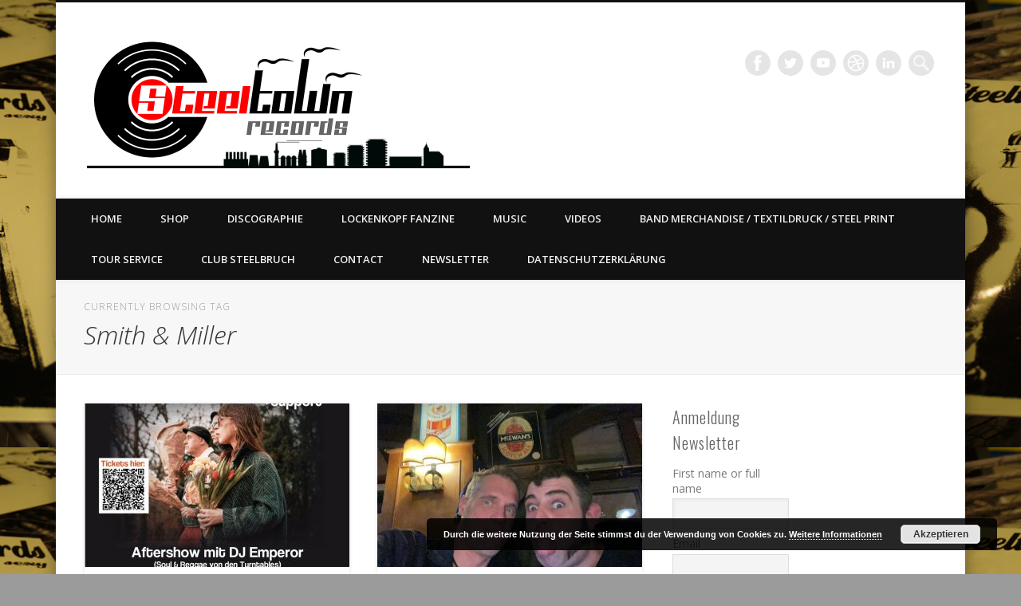

--- FILE ---
content_type: text/html; charset=UTF-8
request_url: https://steeltownrecords.de/tag/smith-miller/
body_size: 25722
content:
<!DOCTYPE html>
<html dir="ltr" lang="de" prefix="og: https://ogp.me/ns#">
<head>
<meta charset="UTF-8" />
<meta name="viewport" content="width=device-width, initial-scale=1.0" />
<link rel="profile" href="http://gmpg.org/xfn/11" />
<link rel="pingback" href="https://steeltownrecords.de/xmlrpc.php" />
<title>Smith &amp; Miller | Steeltown Records - East ain`t dead so straight ahead</title>

		<!-- All in One SEO 4.9.0 - aioseo.com -->
	<meta name="robots" content="max-image-preview:large" />
	<link rel="canonical" href="https://steeltownrecords.de/tag/smith-miller/" />
	<meta name="generator" content="All in One SEO (AIOSEO) 4.9.0" />
		<script type="application/ld+json" class="aioseo-schema">
			{"@context":"https:\/\/schema.org","@graph":[{"@type":"BreadcrumbList","@id":"https:\/\/steeltownrecords.de\/tag\/smith-miller\/#breadcrumblist","itemListElement":[{"@type":"ListItem","@id":"https:\/\/steeltownrecords.de#listItem","position":1,"name":"Home","item":"https:\/\/steeltownrecords.de","nextItem":{"@type":"ListItem","@id":"https:\/\/steeltownrecords.de\/tag\/smith-miller\/#listItem","name":"Smith &amp; Miller"}},{"@type":"ListItem","@id":"https:\/\/steeltownrecords.de\/tag\/smith-miller\/#listItem","position":2,"name":"Smith &amp; Miller","previousItem":{"@type":"ListItem","@id":"https:\/\/steeltownrecords.de#listItem","name":"Home"}}]},{"@type":"CollectionPage","@id":"https:\/\/steeltownrecords.de\/tag\/smith-miller\/#collectionpage","url":"https:\/\/steeltownrecords.de\/tag\/smith-miller\/","name":"Smith & Miller | Steeltown Records - East ain`t dead so straight ahead","inLanguage":"de-DE","isPartOf":{"@id":"https:\/\/steeltownrecords.de\/#website"},"breadcrumb":{"@id":"https:\/\/steeltownrecords.de\/tag\/smith-miller\/#breadcrumblist"}},{"@type":"Organization","@id":"https:\/\/steeltownrecords.de\/#organization","name":"Steeltown Records","description":"LABEL | MERCH | PRINT | DIY | FANZINE | TOURSERVICE | BOOKING","url":"https:\/\/steeltownrecords.de\/","telephone":"+4933642800331","logo":{"@type":"ImageObject","url":"https:\/\/steeltownrecords.de\/wp-content\/uploads\/2023\/11\/STR_Logo_2023.png","@id":"https:\/\/steeltownrecords.de\/tag\/smith-miller\/#organizationLogo","width":3383,"height":1774},"image":{"@id":"https:\/\/steeltownrecords.de\/tag\/smith-miller\/#organizationLogo"},"sameAs":["https:\/\/www.facebook.com\/SteeltownRecordsGermany","https:\/\/www.instagram.com\/steeltownrecords\/"]},{"@type":"WebSite","@id":"https:\/\/steeltownrecords.de\/#website","url":"https:\/\/steeltownrecords.de\/","name":"Steeltown Records - East ain`t dead so straight ahead","description":"LABEL | MERCH | PRINT | DIY | FANZINE | TOURSERVICE | BOOKING","inLanguage":"de-DE","publisher":{"@id":"https:\/\/steeltownrecords.de\/#organization"}}]}
		</script>
		<!-- All in One SEO -->

<meta name="dlm-version" content="5.1.6">
<!-- Open Graph Meta Tags generated by Blog2Social 871 - https://www.blog2social.com -->
<meta property="og:title" content="Steeltown Records - East ain`t dead so straight ahead"/>
<meta property="og:description" content="LABEL | MERCH | PRINT | DIY | FANZINE | TOURSERVICE | BOOKING"/>
<meta property="og:url" content="/tag/smith-miller/"/>
<meta property="og:image" content="https://steeltownrecords.de/wp-content/uploads/2023/03/huehner-scan.jpg"/>
<meta property="og:image:width" content="1153" />
<meta property="og:image:height" content="1600" />
<meta property="og:image:type" content="image/jpeg" />
<meta property="og:type" content="article"/>
<meta property="og:article:published_time" content="2023-03-03 15:36:22"/>
<meta property="og:article:modified_time" content="2023-03-03 15:36:22"/>
<meta property="og:article:tag" content="Acht Eimer Hühnerherzen"/>
<meta property="og:article:tag" content="Rebellion records"/>
<meta property="og:article:tag" content="Smith &amp; Miller"/>
<meta property="og:article:tag" content="Steelbruch"/>
<meta property="og:article:tag" content="UVPRV Records"/>
<!-- Open Graph Meta Tags generated by Blog2Social 871 - https://www.blog2social.com -->

<!-- Twitter Card generated by Blog2Social 871 - https://www.blog2social.com -->
<meta name="twitter:card" content="summary">
<meta name="twitter:title" content="Steeltown Records - East ain`t dead so straight ahead"/>
<meta name="twitter:description" content="LABEL | MERCH | PRINT | DIY | FANZINE | TOURSERVICE | BOOKING"/>
<meta name="twitter:image" content="https://steeltownrecords.de/wp-content/uploads/2023/03/huehner-scan.jpg"/>
<!-- Twitter Card generated by Blog2Social 871 - https://www.blog2social.com -->
<link rel='dns-prefetch' href='//maxcdn.bootstrapcdn.com' />
<link rel="alternate" type="application/rss+xml" title="Steeltown Records - East ain`t dead so straight ahead &raquo; Feed" href="https://steeltownrecords.de/feed/" />
<link rel="alternate" type="application/rss+xml" title="Steeltown Records - East ain`t dead so straight ahead &raquo; Kommentar-Feed" href="https://steeltownrecords.de/comments/feed/" />
<link rel="alternate" type="application/rss+xml" title="Steeltown Records - East ain`t dead so straight ahead &raquo; Smith &amp; Miller Schlagwort-Feed" href="https://steeltownrecords.de/tag/smith-miller/feed/" />
		<!-- This site uses the Google Analytics by MonsterInsights plugin v9.11.1 - Using Analytics tracking - https://www.monsterinsights.com/ -->
							<script src="//www.googletagmanager.com/gtag/js?id=G-8W2QHVC9PJ"  data-cfasync="false" data-wpfc-render="false" type="text/javascript" async></script>
			<script data-cfasync="false" data-wpfc-render="false" type="text/javascript">
				var mi_version = '9.11.1';
				var mi_track_user = true;
				var mi_no_track_reason = '';
								var MonsterInsightsDefaultLocations = {"page_location":"https:\/\/steeltownrecords.de\/tag\/smith-miller\/"};
								if ( typeof MonsterInsightsPrivacyGuardFilter === 'function' ) {
					var MonsterInsightsLocations = (typeof MonsterInsightsExcludeQuery === 'object') ? MonsterInsightsPrivacyGuardFilter( MonsterInsightsExcludeQuery ) : MonsterInsightsPrivacyGuardFilter( MonsterInsightsDefaultLocations );
				} else {
					var MonsterInsightsLocations = (typeof MonsterInsightsExcludeQuery === 'object') ? MonsterInsightsExcludeQuery : MonsterInsightsDefaultLocations;
				}

								var disableStrs = [
										'ga-disable-G-8W2QHVC9PJ',
									];

				/* Function to detect opted out users */
				function __gtagTrackerIsOptedOut() {
					for (var index = 0; index < disableStrs.length; index++) {
						if (document.cookie.indexOf(disableStrs[index] + '=true') > -1) {
							return true;
						}
					}

					return false;
				}

				/* Disable tracking if the opt-out cookie exists. */
				if (__gtagTrackerIsOptedOut()) {
					for (var index = 0; index < disableStrs.length; index++) {
						window[disableStrs[index]] = true;
					}
				}

				/* Opt-out function */
				function __gtagTrackerOptout() {
					for (var index = 0; index < disableStrs.length; index++) {
						document.cookie = disableStrs[index] + '=true; expires=Thu, 31 Dec 2099 23:59:59 UTC; path=/';
						window[disableStrs[index]] = true;
					}
				}

				if ('undefined' === typeof gaOptout) {
					function gaOptout() {
						__gtagTrackerOptout();
					}
				}
								window.dataLayer = window.dataLayer || [];

				window.MonsterInsightsDualTracker = {
					helpers: {},
					trackers: {},
				};
				if (mi_track_user) {
					function __gtagDataLayer() {
						dataLayer.push(arguments);
					}

					function __gtagTracker(type, name, parameters) {
						if (!parameters) {
							parameters = {};
						}

						if (parameters.send_to) {
							__gtagDataLayer.apply(null, arguments);
							return;
						}

						if (type === 'event') {
														parameters.send_to = monsterinsights_frontend.v4_id;
							var hookName = name;
							if (typeof parameters['event_category'] !== 'undefined') {
								hookName = parameters['event_category'] + ':' + name;
							}

							if (typeof MonsterInsightsDualTracker.trackers[hookName] !== 'undefined') {
								MonsterInsightsDualTracker.trackers[hookName](parameters);
							} else {
								__gtagDataLayer('event', name, parameters);
							}
							
						} else {
							__gtagDataLayer.apply(null, arguments);
						}
					}

					__gtagTracker('js', new Date());
					__gtagTracker('set', {
						'developer_id.dZGIzZG': true,
											});
					if ( MonsterInsightsLocations.page_location ) {
						__gtagTracker('set', MonsterInsightsLocations);
					}
										__gtagTracker('config', 'G-8W2QHVC9PJ', {"forceSSL":"true","link_attribution":"true"} );
										window.gtag = __gtagTracker;										(function () {
						/* https://developers.google.com/analytics/devguides/collection/analyticsjs/ */
						/* ga and __gaTracker compatibility shim. */
						var noopfn = function () {
							return null;
						};
						var newtracker = function () {
							return new Tracker();
						};
						var Tracker = function () {
							return null;
						};
						var p = Tracker.prototype;
						p.get = noopfn;
						p.set = noopfn;
						p.send = function () {
							var args = Array.prototype.slice.call(arguments);
							args.unshift('send');
							__gaTracker.apply(null, args);
						};
						var __gaTracker = function () {
							var len = arguments.length;
							if (len === 0) {
								return;
							}
							var f = arguments[len - 1];
							if (typeof f !== 'object' || f === null || typeof f.hitCallback !== 'function') {
								if ('send' === arguments[0]) {
									var hitConverted, hitObject = false, action;
									if ('event' === arguments[1]) {
										if ('undefined' !== typeof arguments[3]) {
											hitObject = {
												'eventAction': arguments[3],
												'eventCategory': arguments[2],
												'eventLabel': arguments[4],
												'value': arguments[5] ? arguments[5] : 1,
											}
										}
									}
									if ('pageview' === arguments[1]) {
										if ('undefined' !== typeof arguments[2]) {
											hitObject = {
												'eventAction': 'page_view',
												'page_path': arguments[2],
											}
										}
									}
									if (typeof arguments[2] === 'object') {
										hitObject = arguments[2];
									}
									if (typeof arguments[5] === 'object') {
										Object.assign(hitObject, arguments[5]);
									}
									if ('undefined' !== typeof arguments[1].hitType) {
										hitObject = arguments[1];
										if ('pageview' === hitObject.hitType) {
											hitObject.eventAction = 'page_view';
										}
									}
									if (hitObject) {
										action = 'timing' === arguments[1].hitType ? 'timing_complete' : hitObject.eventAction;
										hitConverted = mapArgs(hitObject);
										__gtagTracker('event', action, hitConverted);
									}
								}
								return;
							}

							function mapArgs(args) {
								var arg, hit = {};
								var gaMap = {
									'eventCategory': 'event_category',
									'eventAction': 'event_action',
									'eventLabel': 'event_label',
									'eventValue': 'event_value',
									'nonInteraction': 'non_interaction',
									'timingCategory': 'event_category',
									'timingVar': 'name',
									'timingValue': 'value',
									'timingLabel': 'event_label',
									'page': 'page_path',
									'location': 'page_location',
									'title': 'page_title',
									'referrer' : 'page_referrer',
								};
								for (arg in args) {
																		if (!(!args.hasOwnProperty(arg) || !gaMap.hasOwnProperty(arg))) {
										hit[gaMap[arg]] = args[arg];
									} else {
										hit[arg] = args[arg];
									}
								}
								return hit;
							}

							try {
								f.hitCallback();
							} catch (ex) {
							}
						};
						__gaTracker.create = newtracker;
						__gaTracker.getByName = newtracker;
						__gaTracker.getAll = function () {
							return [];
						};
						__gaTracker.remove = noopfn;
						__gaTracker.loaded = true;
						window['__gaTracker'] = __gaTracker;
					})();
									} else {
										console.log("");
					(function () {
						function __gtagTracker() {
							return null;
						}

						window['__gtagTracker'] = __gtagTracker;
						window['gtag'] = __gtagTracker;
					})();
									}
			</script>
							<!-- / Google Analytics by MonsterInsights -->
		<style id='wp-img-auto-sizes-contain-inline-css' type='text/css'>
img:is([sizes=auto i],[sizes^="auto," i]){contain-intrinsic-size:3000px 1500px}
/*# sourceURL=wp-img-auto-sizes-contain-inline-css */
</style>
<link rel='stylesheet' id='sdm-styles-css' href='https://steeltownrecords.de/wp-content/plugins/simple-download-monitor/css/sdm_wp_styles.css?ver=6.9' type='text/css' media='all' />
<link rel='stylesheet' id='sbi_styles-css' href='https://steeltownrecords.de/wp-content/plugins/instagram-feed/css/sbi-styles.min.css?ver=6.10.0' type='text/css' media='all' />
<style id='wp-emoji-styles-inline-css' type='text/css'>

	img.wp-smiley, img.emoji {
		display: inline !important;
		border: none !important;
		box-shadow: none !important;
		height: 1em !important;
		width: 1em !important;
		margin: 0 0.07em !important;
		vertical-align: -0.1em !important;
		background: none !important;
		padding: 0 !important;
	}
/*# sourceURL=wp-emoji-styles-inline-css */
</style>
<style id='wp-block-library-inline-css' type='text/css'>
:root{--wp-block-synced-color:#7a00df;--wp-block-synced-color--rgb:122,0,223;--wp-bound-block-color:var(--wp-block-synced-color);--wp-editor-canvas-background:#ddd;--wp-admin-theme-color:#007cba;--wp-admin-theme-color--rgb:0,124,186;--wp-admin-theme-color-darker-10:#006ba1;--wp-admin-theme-color-darker-10--rgb:0,107,160.5;--wp-admin-theme-color-darker-20:#005a87;--wp-admin-theme-color-darker-20--rgb:0,90,135;--wp-admin-border-width-focus:2px}@media (min-resolution:192dpi){:root{--wp-admin-border-width-focus:1.5px}}.wp-element-button{cursor:pointer}:root .has-very-light-gray-background-color{background-color:#eee}:root .has-very-dark-gray-background-color{background-color:#313131}:root .has-very-light-gray-color{color:#eee}:root .has-very-dark-gray-color{color:#313131}:root .has-vivid-green-cyan-to-vivid-cyan-blue-gradient-background{background:linear-gradient(135deg,#00d084,#0693e3)}:root .has-purple-crush-gradient-background{background:linear-gradient(135deg,#34e2e4,#4721fb 50%,#ab1dfe)}:root .has-hazy-dawn-gradient-background{background:linear-gradient(135deg,#faaca8,#dad0ec)}:root .has-subdued-olive-gradient-background{background:linear-gradient(135deg,#fafae1,#67a671)}:root .has-atomic-cream-gradient-background{background:linear-gradient(135deg,#fdd79a,#004a59)}:root .has-nightshade-gradient-background{background:linear-gradient(135deg,#330968,#31cdcf)}:root .has-midnight-gradient-background{background:linear-gradient(135deg,#020381,#2874fc)}:root{--wp--preset--font-size--normal:16px;--wp--preset--font-size--huge:42px}.has-regular-font-size{font-size:1em}.has-larger-font-size{font-size:2.625em}.has-normal-font-size{font-size:var(--wp--preset--font-size--normal)}.has-huge-font-size{font-size:var(--wp--preset--font-size--huge)}.has-text-align-center{text-align:center}.has-text-align-left{text-align:left}.has-text-align-right{text-align:right}.has-fit-text{white-space:nowrap!important}#end-resizable-editor-section{display:none}.aligncenter{clear:both}.items-justified-left{justify-content:flex-start}.items-justified-center{justify-content:center}.items-justified-right{justify-content:flex-end}.items-justified-space-between{justify-content:space-between}.screen-reader-text{border:0;clip-path:inset(50%);height:1px;margin:-1px;overflow:hidden;padding:0;position:absolute;width:1px;word-wrap:normal!important}.screen-reader-text:focus{background-color:#ddd;clip-path:none;color:#444;display:block;font-size:1em;height:auto;left:5px;line-height:normal;padding:15px 23px 14px;text-decoration:none;top:5px;width:auto;z-index:100000}html :where(.has-border-color){border-style:solid}html :where([style*=border-top-color]){border-top-style:solid}html :where([style*=border-right-color]){border-right-style:solid}html :where([style*=border-bottom-color]){border-bottom-style:solid}html :where([style*=border-left-color]){border-left-style:solid}html :where([style*=border-width]){border-style:solid}html :where([style*=border-top-width]){border-top-style:solid}html :where([style*=border-right-width]){border-right-style:solid}html :where([style*=border-bottom-width]){border-bottom-style:solid}html :where([style*=border-left-width]){border-left-style:solid}html :where(img[class*=wp-image-]){height:auto;max-width:100%}:where(figure){margin:0 0 1em}html :where(.is-position-sticky){--wp-admin--admin-bar--position-offset:var(--wp-admin--admin-bar--height,0px)}@media screen and (max-width:600px){html :where(.is-position-sticky){--wp-admin--admin-bar--position-offset:0px}}

/*# sourceURL=wp-block-library-inline-css */
</style><style id='global-styles-inline-css' type='text/css'>
:root{--wp--preset--aspect-ratio--square: 1;--wp--preset--aspect-ratio--4-3: 4/3;--wp--preset--aspect-ratio--3-4: 3/4;--wp--preset--aspect-ratio--3-2: 3/2;--wp--preset--aspect-ratio--2-3: 2/3;--wp--preset--aspect-ratio--16-9: 16/9;--wp--preset--aspect-ratio--9-16: 9/16;--wp--preset--color--black: #000000;--wp--preset--color--cyan-bluish-gray: #abb8c3;--wp--preset--color--white: #ffffff;--wp--preset--color--pale-pink: #f78da7;--wp--preset--color--vivid-red: #cf2e2e;--wp--preset--color--luminous-vivid-orange: #ff6900;--wp--preset--color--luminous-vivid-amber: #fcb900;--wp--preset--color--light-green-cyan: #7bdcb5;--wp--preset--color--vivid-green-cyan: #00d084;--wp--preset--color--pale-cyan-blue: #8ed1fc;--wp--preset--color--vivid-cyan-blue: #0693e3;--wp--preset--color--vivid-purple: #9b51e0;--wp--preset--gradient--vivid-cyan-blue-to-vivid-purple: linear-gradient(135deg,rgb(6,147,227) 0%,rgb(155,81,224) 100%);--wp--preset--gradient--light-green-cyan-to-vivid-green-cyan: linear-gradient(135deg,rgb(122,220,180) 0%,rgb(0,208,130) 100%);--wp--preset--gradient--luminous-vivid-amber-to-luminous-vivid-orange: linear-gradient(135deg,rgb(252,185,0) 0%,rgb(255,105,0) 100%);--wp--preset--gradient--luminous-vivid-orange-to-vivid-red: linear-gradient(135deg,rgb(255,105,0) 0%,rgb(207,46,46) 100%);--wp--preset--gradient--very-light-gray-to-cyan-bluish-gray: linear-gradient(135deg,rgb(238,238,238) 0%,rgb(169,184,195) 100%);--wp--preset--gradient--cool-to-warm-spectrum: linear-gradient(135deg,rgb(74,234,220) 0%,rgb(151,120,209) 20%,rgb(207,42,186) 40%,rgb(238,44,130) 60%,rgb(251,105,98) 80%,rgb(254,248,76) 100%);--wp--preset--gradient--blush-light-purple: linear-gradient(135deg,rgb(255,206,236) 0%,rgb(152,150,240) 100%);--wp--preset--gradient--blush-bordeaux: linear-gradient(135deg,rgb(254,205,165) 0%,rgb(254,45,45) 50%,rgb(107,0,62) 100%);--wp--preset--gradient--luminous-dusk: linear-gradient(135deg,rgb(255,203,112) 0%,rgb(199,81,192) 50%,rgb(65,88,208) 100%);--wp--preset--gradient--pale-ocean: linear-gradient(135deg,rgb(255,245,203) 0%,rgb(182,227,212) 50%,rgb(51,167,181) 100%);--wp--preset--gradient--electric-grass: linear-gradient(135deg,rgb(202,248,128) 0%,rgb(113,206,126) 100%);--wp--preset--gradient--midnight: linear-gradient(135deg,rgb(2,3,129) 0%,rgb(40,116,252) 100%);--wp--preset--font-size--small: 13px;--wp--preset--font-size--medium: 20px;--wp--preset--font-size--large: 36px;--wp--preset--font-size--x-large: 42px;--wp--preset--spacing--20: 0.44rem;--wp--preset--spacing--30: 0.67rem;--wp--preset--spacing--40: 1rem;--wp--preset--spacing--50: 1.5rem;--wp--preset--spacing--60: 2.25rem;--wp--preset--spacing--70: 3.38rem;--wp--preset--spacing--80: 5.06rem;--wp--preset--shadow--natural: 6px 6px 9px rgba(0, 0, 0, 0.2);--wp--preset--shadow--deep: 12px 12px 50px rgba(0, 0, 0, 0.4);--wp--preset--shadow--sharp: 6px 6px 0px rgba(0, 0, 0, 0.2);--wp--preset--shadow--outlined: 6px 6px 0px -3px rgb(255, 255, 255), 6px 6px rgb(0, 0, 0);--wp--preset--shadow--crisp: 6px 6px 0px rgb(0, 0, 0);}:where(.is-layout-flex){gap: 0.5em;}:where(.is-layout-grid){gap: 0.5em;}body .is-layout-flex{display: flex;}.is-layout-flex{flex-wrap: wrap;align-items: center;}.is-layout-flex > :is(*, div){margin: 0;}body .is-layout-grid{display: grid;}.is-layout-grid > :is(*, div){margin: 0;}:where(.wp-block-columns.is-layout-flex){gap: 2em;}:where(.wp-block-columns.is-layout-grid){gap: 2em;}:where(.wp-block-post-template.is-layout-flex){gap: 1.25em;}:where(.wp-block-post-template.is-layout-grid){gap: 1.25em;}.has-black-color{color: var(--wp--preset--color--black) !important;}.has-cyan-bluish-gray-color{color: var(--wp--preset--color--cyan-bluish-gray) !important;}.has-white-color{color: var(--wp--preset--color--white) !important;}.has-pale-pink-color{color: var(--wp--preset--color--pale-pink) !important;}.has-vivid-red-color{color: var(--wp--preset--color--vivid-red) !important;}.has-luminous-vivid-orange-color{color: var(--wp--preset--color--luminous-vivid-orange) !important;}.has-luminous-vivid-amber-color{color: var(--wp--preset--color--luminous-vivid-amber) !important;}.has-light-green-cyan-color{color: var(--wp--preset--color--light-green-cyan) !important;}.has-vivid-green-cyan-color{color: var(--wp--preset--color--vivid-green-cyan) !important;}.has-pale-cyan-blue-color{color: var(--wp--preset--color--pale-cyan-blue) !important;}.has-vivid-cyan-blue-color{color: var(--wp--preset--color--vivid-cyan-blue) !important;}.has-vivid-purple-color{color: var(--wp--preset--color--vivid-purple) !important;}.has-black-background-color{background-color: var(--wp--preset--color--black) !important;}.has-cyan-bluish-gray-background-color{background-color: var(--wp--preset--color--cyan-bluish-gray) !important;}.has-white-background-color{background-color: var(--wp--preset--color--white) !important;}.has-pale-pink-background-color{background-color: var(--wp--preset--color--pale-pink) !important;}.has-vivid-red-background-color{background-color: var(--wp--preset--color--vivid-red) !important;}.has-luminous-vivid-orange-background-color{background-color: var(--wp--preset--color--luminous-vivid-orange) !important;}.has-luminous-vivid-amber-background-color{background-color: var(--wp--preset--color--luminous-vivid-amber) !important;}.has-light-green-cyan-background-color{background-color: var(--wp--preset--color--light-green-cyan) !important;}.has-vivid-green-cyan-background-color{background-color: var(--wp--preset--color--vivid-green-cyan) !important;}.has-pale-cyan-blue-background-color{background-color: var(--wp--preset--color--pale-cyan-blue) !important;}.has-vivid-cyan-blue-background-color{background-color: var(--wp--preset--color--vivid-cyan-blue) !important;}.has-vivid-purple-background-color{background-color: var(--wp--preset--color--vivid-purple) !important;}.has-black-border-color{border-color: var(--wp--preset--color--black) !important;}.has-cyan-bluish-gray-border-color{border-color: var(--wp--preset--color--cyan-bluish-gray) !important;}.has-white-border-color{border-color: var(--wp--preset--color--white) !important;}.has-pale-pink-border-color{border-color: var(--wp--preset--color--pale-pink) !important;}.has-vivid-red-border-color{border-color: var(--wp--preset--color--vivid-red) !important;}.has-luminous-vivid-orange-border-color{border-color: var(--wp--preset--color--luminous-vivid-orange) !important;}.has-luminous-vivid-amber-border-color{border-color: var(--wp--preset--color--luminous-vivid-amber) !important;}.has-light-green-cyan-border-color{border-color: var(--wp--preset--color--light-green-cyan) !important;}.has-vivid-green-cyan-border-color{border-color: var(--wp--preset--color--vivid-green-cyan) !important;}.has-pale-cyan-blue-border-color{border-color: var(--wp--preset--color--pale-cyan-blue) !important;}.has-vivid-cyan-blue-border-color{border-color: var(--wp--preset--color--vivid-cyan-blue) !important;}.has-vivid-purple-border-color{border-color: var(--wp--preset--color--vivid-purple) !important;}.has-vivid-cyan-blue-to-vivid-purple-gradient-background{background: var(--wp--preset--gradient--vivid-cyan-blue-to-vivid-purple) !important;}.has-light-green-cyan-to-vivid-green-cyan-gradient-background{background: var(--wp--preset--gradient--light-green-cyan-to-vivid-green-cyan) !important;}.has-luminous-vivid-amber-to-luminous-vivid-orange-gradient-background{background: var(--wp--preset--gradient--luminous-vivid-amber-to-luminous-vivid-orange) !important;}.has-luminous-vivid-orange-to-vivid-red-gradient-background{background: var(--wp--preset--gradient--luminous-vivid-orange-to-vivid-red) !important;}.has-very-light-gray-to-cyan-bluish-gray-gradient-background{background: var(--wp--preset--gradient--very-light-gray-to-cyan-bluish-gray) !important;}.has-cool-to-warm-spectrum-gradient-background{background: var(--wp--preset--gradient--cool-to-warm-spectrum) !important;}.has-blush-light-purple-gradient-background{background: var(--wp--preset--gradient--blush-light-purple) !important;}.has-blush-bordeaux-gradient-background{background: var(--wp--preset--gradient--blush-bordeaux) !important;}.has-luminous-dusk-gradient-background{background: var(--wp--preset--gradient--luminous-dusk) !important;}.has-pale-ocean-gradient-background{background: var(--wp--preset--gradient--pale-ocean) !important;}.has-electric-grass-gradient-background{background: var(--wp--preset--gradient--electric-grass) !important;}.has-midnight-gradient-background{background: var(--wp--preset--gradient--midnight) !important;}.has-small-font-size{font-size: var(--wp--preset--font-size--small) !important;}.has-medium-font-size{font-size: var(--wp--preset--font-size--medium) !important;}.has-large-font-size{font-size: var(--wp--preset--font-size--large) !important;}.has-x-large-font-size{font-size: var(--wp--preset--font-size--x-large) !important;}
/*# sourceURL=global-styles-inline-css */
</style>

<style id='classic-theme-styles-inline-css' type='text/css'>
/*! This file is auto-generated */
.wp-block-button__link{color:#fff;background-color:#32373c;border-radius:9999px;box-shadow:none;text-decoration:none;padding:calc(.667em + 2px) calc(1.333em + 2px);font-size:1.125em}.wp-block-file__button{background:#32373c;color:#fff;text-decoration:none}
/*# sourceURL=/wp-includes/css/classic-themes.min.css */
</style>
<link rel='stylesheet' id='bbp-default-css' href='https://steeltownrecords.de/wp-content/plugins/bbpress/templates/default/css/bbpress.min.css?ver=2.6.14' type='text/css' media='all' />
<link rel='stylesheet' id='contact-form-7-css' href='https://steeltownrecords.de/wp-content/plugins/contact-form-7/includes/css/styles.css?ver=6.1.3' type='text/css' media='all' />
<link rel='stylesheet' id='proper_contact_styles-css' href='https://steeltownrecords.de/wp-content/plugins/proper-contact-form/css/front.css?ver=6.9' type='text/css' media='all' />
<link rel='stylesheet' id='cff-css' href='https://steeltownrecords.de/wp-content/plugins/custom-facebook-feed/assets/css/cff-style.min.css?ver=4.3.4' type='text/css' media='all' />
<link rel='stylesheet' id='sb-font-awesome-css' href='https://maxcdn.bootstrapcdn.com/font-awesome/4.7.0/css/font-awesome.min.css?ver=6.9' type='text/css' media='all' />
<link rel='stylesheet' id='pinboard-web-font-css' href='https://fonts.googleapis.com/css?family=Open+Sans:300,300italic,regular,italic,600,600italic|Oswald:300,300italic,regular,italic,600,600italic&#038;subset=latin' type='text/css' media='all' />
<link rel='stylesheet' id='pinboard-css' href='https://steeltownrecords.de/wp-content/themes/pinboard/style.css' type='text/css' media='all' />
<link rel='stylesheet' id='colorbox-css' href='https://steeltownrecords.de/wp-content/themes/pinboard/styles/colorbox.css' type='text/css' media='all' />
<link rel='stylesheet' id='newsletter-css' href='https://steeltownrecords.de/wp-content/plugins/newsletter/style.css?ver=9.0.8' type='text/css' media='all' />
<link rel='stylesheet' id='flick-css' href='https://steeltownrecords.de/wp-content/plugins/mailchimp/assets/css/flick/flick.css?ver=2.0.1' type='text/css' media='all' />
<link rel='stylesheet' id='mailchimp_sf_main_css-css' href='https://steeltownrecords.de/wp-content/plugins/mailchimp/assets/css/frontend.css?ver=2.0.1' type='text/css' media='all' />
	<!--[if lt IE 9]>
	<script src="https://steeltownrecords.de/wp-content/themes/pinboard/scripts/html5.js" type="text/javascript"></script>
	<![endif]-->
<script type="text/javascript" src="https://steeltownrecords.de/wp-includes/js/tw-sack.min.js?ver=1.6.1" id="sack-js"></script>
<script type="text/javascript" src="https://steeltownrecords.de/wp-content/plugins/social-links/javascript.js?ver=6.9" id="social-links-js"></script>
<script type="text/javascript" src="https://ajax.googleapis.com/ajax/libs/prototype/1.7.1.0/prototype.js?ver=1.7.1" id="prototype-js"></script>
<script type="text/javascript" src="https://ajax.googleapis.com/ajax/libs/scriptaculous/1.9.0/scriptaculous.js?ver=1.9.0" id="scriptaculous-root-js"></script>
<script type="text/javascript" src="https://ajax.googleapis.com/ajax/libs/scriptaculous/1.9.0/builder.js?ver=1.9.0" id="scriptaculous-builder-js"></script>
<script type="text/javascript" src="https://ajax.googleapis.com/ajax/libs/scriptaculous/1.9.0/effects.js?ver=1.9.0" id="scriptaculous-effects-js"></script>
<script type="text/javascript" src="https://ajax.googleapis.com/ajax/libs/scriptaculous/1.9.0/dragdrop.js?ver=1.9.0" id="scriptaculous-dragdrop-js"></script>
<script type="text/javascript" src="https://ajax.googleapis.com/ajax/libs/scriptaculous/1.9.0/slider.js?ver=1.9.0" id="scriptaculous-slider-js"></script>
<script type="text/javascript" src="https://ajax.googleapis.com/ajax/libs/scriptaculous/1.9.0/controls.js?ver=1.9.0" id="scriptaculous-controls-js"></script>
<script type="text/javascript" src="https://steeltownrecords.de/wp-includes/js/jquery/jquery.min.js?ver=3.7.1" id="jquery-core-js"></script>
<script type="text/javascript" src="https://steeltownrecords.de/wp-includes/js/jquery/jquery-migrate.min.js?ver=3.4.1" id="jquery-migrate-js"></script>
<script type="text/javascript" src="https://steeltownrecords.de/wp-content/plugins/google-analytics-for-wordpress/assets/js/frontend-gtag.min.js?ver=9.11.1" id="monsterinsights-frontend-script-js" async="async" data-wp-strategy="async"></script>
<script data-cfasync="false" data-wpfc-render="false" type="text/javascript" id='monsterinsights-frontend-script-js-extra'>/* <![CDATA[ */
var monsterinsights_frontend = {"js_events_tracking":"true","download_extensions":"doc,pdf,ppt,zip,xls,docx,pptx,xlsx","inbound_paths":"[{\"path\":\"\\\/go\\\/\",\"label\":\"affiliate\"},{\"path\":\"\\\/recommend\\\/\",\"label\":\"affiliate\"}]","home_url":"https:\/\/steeltownrecords.de","hash_tracking":"false","v4_id":"G-8W2QHVC9PJ"};/* ]]> */
</script>
<script type="text/javascript" id="sdm-scripts-js-extra">
/* <![CDATA[ */
var sdm_ajax_script = {"ajaxurl":"https://steeltownrecords.de/wp-admin/admin-ajax.php"};
//# sourceURL=sdm-scripts-js-extra
/* ]]> */
</script>
<script type="text/javascript" src="https://steeltownrecords.de/wp-content/plugins/simple-download-monitor/js/sdm_wp_scripts.js?ver=6.9" id="sdm-scripts-js"></script>
<script type="text/javascript" src="https://steeltownrecords.de/wp-content/themes/pinboard/scripts/ios-orientationchange-fix.js" id="ios-orientationchange-fix-js"></script>
<script type="text/javascript" src="https://steeltownrecords.de/wp-content/themes/pinboard/scripts/jquery.flexslider-min.js" id="flexslider-js"></script>
<script type="text/javascript" src="https://steeltownrecords.de/wp-content/themes/pinboard/scripts/jquery.fitvids.js" id="fitvids-js"></script>
<script type="text/javascript" src="https://steeltownrecords.de/wp-content/themes/pinboard/scripts/jquery.infinitescroll.min.js" id="infinitescroll-js"></script>
<script type="text/javascript" src="https://steeltownrecords.de/wp-content/themes/pinboard/scripts/jquery.colorbox-min.js" id="colorbox-js"></script>
<script type="text/javascript" src="https://steeltownrecords.de/wp-content/plugins/flash-gallery/js/addOnLoad.js?ver=1" id="addonload-js"></script>
<link rel="https://api.w.org/" href="https://steeltownrecords.de/wp-json/" /><link rel="alternate" title="JSON" type="application/json" href="https://steeltownrecords.de/wp-json/wp/v2/tags/2858" /><link rel="EditURI" type="application/rsd+xml" title="RSD" href="https://steeltownrecords.de/xmlrpc.php?rsd" />
<meta name="generator" content="WordPress 6.9" />
<link type="text/css" rel="stylesheet" href="https://steeltownrecords.de/wp-content/plugins/social-links/stylesheet.css" />
<script>
/* <![CDATA[ */
	jQuery(window).load(function() {
			});
	jQuery(document).ready(function($) {
		$('#access .menu > li > a').each(function() {
			var title = $(this).attr('title');
			if(typeof title !== 'undefined' && title !== false) {
				$(this).append('<br /> <span>'+title+'</span>');
				$(this).removeAttr('title');
			}
		});
		function pinboard_move_elements(container) {
			if( container.hasClass('onecol') ) {
				var thumb = $('.entry-thumbnail', container);
				if('undefined' !== typeof thumb)
					$('.entry-container', container).before(thumb);
				var video = $('.entry-attachment', container);
				if('undefined' !== typeof video)
					$('.entry-container', container).before(video);
				var gallery = $('.post-gallery', container);
				if('undefined' !== typeof gallery)
					$('.entry-container', container).before(gallery);
				var meta = $('.entry-meta', container);
				if('undefined' !== typeof meta)
					$('.entry-container', container).after(meta);
			}
		}
		function pinboard_restore_elements(container) {
			if( container.hasClass('onecol') ) {
				var thumb = $('.entry-thumbnail', container);
				if('undefined' !== typeof thumb)
					$('.entry-header', container).after(thumb);
				var video = $('.entry-attachment', container);
				if('undefined' !== typeof video)
					$('.entry-header', container).after(video);
				var gallery = $('.post-gallery', container);
				if('undefined' !== typeof gallery)
					$('.entry-header', container).after(gallery);
				var meta = $('.entry-meta', container);
				if('undefined' !== typeof meta)
					$('.entry-header', container).append(meta);
				else
					$('.entry-header', container).html(meta.html());
			}
		}
		if( ($(window).width() > 960) || ($(document).width() > 960) ) {
			// Viewport is greater than tablet: portrait
		} else {
			$('#content .hentry').each(function() {
				pinboard_move_elements($(this));
			});
		}
		$(window).resize(function() {
			if( ($(window).width() > 960) || ($(document).width() > 960) ) {
									$('.page-template-template-full-width-php #content .hentry, .page-template-template-blog-full-width-php #content .hentry, .page-template-template-blog-four-col-php #content .hentry').each(function() {
						pinboard_restore_elements($(this));
					});
							} else {
				$('#content .hentry').each(function() {
					pinboard_move_elements($(this));
				});
			}
			if( ($(window).width() > 760) || ($(document).width() > 760) ) {
				var maxh = 0;
				$('#access .menu > li > a').each(function() {
					if(parseInt($(this).css('height'))>maxh) {
						maxh = parseInt($(this).css('height'));
					}
				});
				$('#access .menu > li > a').css('height', maxh);
			} else {
				$('#access .menu > li > a').css('height', 'auto');
			}
		});
		if( ($(window).width() > 760) || ($(document).width() > 760) ) {
			var maxh = 0;
			$('#access .menu > li > a').each(function() {
				var title = $(this).attr('title');
				if(typeof title !== 'undefined' && title !== false) {
					$(this).append('<br /> <span>'+title+'</span>');
					$(this).removeAttr('title');
				}
				if(parseInt($(this).css('height'))>maxh) {
					maxh = parseInt($(this).css('height'));
				}
			});
			$('#access .menu > li > a').css('height', maxh);
							$('#access li').mouseenter(function() {
					$(this).children('ul').css('display', 'none').stop(true, true).fadeIn(250).css('display', 'block').children('ul').css('display', 'none');
				});
				$('#access li').mouseleave(function() {
					$(this).children('ul').stop(true, true).fadeOut(250).css('display', 'block');
				});
					} else {
			$('#access li').each(function() {
				if($(this).children('ul').length)
					$(this).append('<span class="drop-down-toggle"><span class="drop-down-arrow"></span></span>');
			});
			$('.drop-down-toggle').click(function() {
				$(this).parent().children('ul').slideToggle(250);
			});
		}
					var $content = $('.entries');
			$content.imagesLoaded(function() {
				$content.masonry({
					itemSelector : '.hentry, #infscr-loading',
					columnWidth : container.querySelector('.twocol'),
				});
			});
												$('#content .entries').infinitescroll({
						loading: {
							finishedMsg: "There are no more posts to display.",
							img:         ( window.devicePixelRatio > 1 ? "https://steeltownrecords.de/wp-content/themes/pinboard/images/ajax-loading_2x.gif" : "https://steeltownrecords.de/wp-content/themes/pinboard/images/ajax-loading.gif" ),
							msgText:     "Loading more posts &#8230;",
							selector:    "#content",
						},
						nextSelector    : "#posts-nav .nav-all a, #posts-nav .nav-next a",
						navSelector     : "#posts-nav",
						contentSelector : "#content .entries",
						itemSelector    : "#content .entries .hentry",
					}, function(entries){
						var $entries = $( entries ).css({ opacity: 0 });
						$entries.imagesLoaded(function(){
							$entries.animate({ opacity: 1 });
							$content.masonry( 'appended', $entries, true );
						});
						if( ($(window).width() > 960) || ($(document).width() > 960) ) {
							// Viewport is greater than tablet: portrait
						} else {
							$('#content .hentry').each(function() {
								pinboard_move_elements($(this));
							});
						}
						$('.wp-audio-shortcode, .wp-video-shortcode').css('visibility', 'visible');
						$(".entry-attachment, .entry-content").fitVids({ customSelector: "iframe[src*='wordpress.tv'], iframe[src*='www.dailymotion.com'], iframe[src*='blip.tv'], iframe[src*='www.viddler.com']"});
													$('.entry-content a[href$=".jpg"],.entry-content a[href$=".jpeg"],.entry-content a[href$=".png"],.entry-content a[href$=".gif"],a.colorbox').colorbox({
								maxWidth: '100%',
								maxHeight: '100%',
							});
											});
											$('.entry-attachment audio, .entry-attachment video').mediaelementplayer({
			videoWidth: '100%',
			videoHeight: '100%',
			audioWidth: '100%',
			alwaysShowControls: true,
			features: ['playpause','progress','tracks','volume'],
			videoVolume: 'horizontal'
		});
		$(".entry-attachment, .entry-content").fitVids({ customSelector: "iframe[src*='wordpress.tv'], iframe[src*='www.dailymotion.com'], iframe[src*='blip.tv'], iframe[src*='www.viddler.com']"});
	});
	jQuery(window).load(function() {
					jQuery('.entry-content a[href$=".jpg"],.entry-content a[href$=".jpeg"],.entry-content a[href$=".png"],.entry-content a[href$=".gif"],a.colorbox').colorbox({
				maxWidth: '100%',
				maxHeight: '100%',
			});
			});
/* ]]> */
</script>
<style type="text/css">
							#wrapper {
			background: #ffffff;
		}
						#sidebar-wide,
		#sidebar-footer-wide,
		#current-location {
			background: #f7f7f7;
		}
																															#sidebar,
		#sidebar-left,
		#sidebar-right {
			color:#7a7a7a;
		}
				.widget-title {
			color:#666666;
		}
							</style>
<!-- All in one Favicon 4.8 --><link rel="icon" href="http://blog.steeltownrecords.de/wp-content/uploads/2013/11/Favicon1.gif" type="image/gif"/>
<style type="text/css">
	#site-title .home,
	#site-description {
		position:absolute !important;
		clip:rect(1px, 1px, 1px, 1px);
	}
</style>
<style type="text/css" id="custom-background-css">
body.custom-background { background-color: #9b9b9b; background-image: url("https://blog.steeltownrecords.de/wp-content/uploads/2017/09/STR_Blechschild_hot_sexy.jpg"); background-position: center top; background-size: auto; background-repeat: repeat; background-attachment: scroll; }
</style>
	<link rel='stylesheet' id='basecss-css' href='https://steeltownrecords.de/wp-content/plugins/eu-cookie-law/css/style.css?ver=6.9' type='text/css' media='all' />
</head>

<body class="archive tag tag-smith-miller tag-2858 custom-background wp-theme-pinboard">
	<div id="wrapper">
		<header id="header">
			<div id="site-title">
									<a href="https://steeltownrecords.de/" rel="home">
						<img src="https://blog.steeltownrecords.de/wp-content/uploads/2013/11/cropped-Logo-STR1.png" alt="Steeltown Records &#8211; East ain`t dead so straight ahead" width="480" height="170" />
					</a>
								<a class="home" href="https://steeltownrecords.de/" rel="home">Steeltown Records &#8211; East ain`t dead so straight ahead</a>
			</div>
							<div id="site-description">LABEL | MERCH | PRINT | DIY | FANZINE | TOURSERVICE | BOOKING</div>
							<form role="search" method="get" id="searchform" action="https://steeltownrecords.de/" >
	<input type="text" value="" placeholder="Search this website&#8230;" name="s" id="s" />
	<input type="submit" id="searchsubmit" value="Search" />
</form>			<div id="social-media-icons">
							<a class="social-media-icon facebook" href="https://www.facebook.com/SteeltownRecordsGermany?fref=ts">Facebook</a>
									<a class="social-media-icon twitter" href="https://twitter.com/steeltownrec">Twitter</a>
																		<a class="social-media-icon youtube" href="http://www.youtube.com/channel/UCWUT34Ns2A8BqAQTdVzN1fg">Vimeo</a>
												<a class="social-media-icon dribble" href="https://www.instagram.com/steeltownrecords/">Dribble</a>
									<a class="social-media-icon linkedin" href="https://steeltownrecords.bandcamp.com/">LinkedIn</a>
					</div>
				<div class="clear"></div>
			<nav id="access">
				<a class="nav-show" href="#access">Show Navigation</a>
				<a class="nav-hide" href="#nogo">Hide Navigation</a>
				<div class="menu-menu-1-container"><ul id="menu-menu-1" class="menu"><li id="menu-item-6871" class="menu-item menu-item-type-custom menu-item-object-custom menu-item-has-children menu-item-6871"><a href="https://blog.steeltownrecords.de/">Home</a>
<ul class="sub-menu">
	<li id="menu-item-6890" class="menu-item menu-item-type-taxonomy menu-item-object-category menu-item-6890"><a href="https://steeltownrecords.de/category/news/">News</a></li>
</ul>
</li>
<li id="menu-item-6897" class="menu-item menu-item-type-custom menu-item-object-custom menu-item-6897"><a href="https://shop.steeltownrecords.de/">Shop</a></li>
<li id="menu-item-6876" class="menu-item menu-item-type-post_type menu-item-object-page menu-item-6876"><a href="https://steeltownrecords.de/bands/">Discographie</a></li>
<li id="menu-item-6878" class="menu-item menu-item-type-post_type menu-item-object-page menu-item-has-children menu-item-6878"><a href="https://steeltownrecords.de/lockenkopf-fanzine/">Lockenkopf Fanzine</a>
<ul class="sub-menu">
	<li id="menu-item-6895" class="menu-item menu-item-type-taxonomy menu-item-object-category menu-item-6895"><a href="https://steeltownrecords.de/category/lockenkopf/interviews/">Interviews</a></li>
	<li id="menu-item-6893" class="menu-item menu-item-type-taxonomy menu-item-object-category menu-item-6893"><a href="https://steeltownrecords.de/category/storys/">Storys</a></li>
	<li id="menu-item-6891" class="menu-item menu-item-type-taxonomy menu-item-object-category menu-item-6891"><a href="https://steeltownrecords.de/category/reviews/">Reviews</a></li>
</ul>
</li>
<li id="menu-item-6881" class="menu-item menu-item-type-post_type menu-item-object-page menu-item-6881"><a href="https://steeltownrecords.de/music/">Music</a></li>
<li id="menu-item-6888" class="menu-item menu-item-type-post_type menu-item-object-page menu-item-6888"><a href="https://steeltownrecords.de/videos/">Videos</a></li>
<li id="menu-item-6872" class="menu-item menu-item-type-post_type menu-item-object-page menu-item-6872"><a href="https://steeltownrecords.de/steelprint/">Band Merchandise / Textildruck / Steel Print</a></li>
<li id="menu-item-6887" class="menu-item menu-item-type-post_type menu-item-object-page menu-item-6887"><a href="https://steeltownrecords.de/tour-service_van_gear_backline_verleih_rental/">Tour Service</a></li>
<li id="menu-item-6873" class="menu-item menu-item-type-post_type menu-item-object-page menu-item-has-children menu-item-6873"><a href="https://steeltownrecords.de/club-steelbruch/">Club Steelbruch</a>
<ul class="sub-menu">
	<li id="menu-item-6892" class="menu-item menu-item-type-taxonomy menu-item-object-category menu-item-6892"><a href="https://steeltownrecords.de/category/alles-rund-um-den-steelbruch-eisenhuettenstadt-und-seine-aktivitaeten/">Alles Rund um den Steelbruch und seine Aktivitäten</a></li>
	<li id="menu-item-6896" class="menu-item menu-item-type-taxonomy menu-item-object-category menu-item-6896"><a href="https://steeltownrecords.de/category/subculture-holidays-festival-eisenhuettenstadt/">Subculture Holidays Festival</a></li>
</ul>
</li>
<li id="menu-item-6874" class="menu-item menu-item-type-post_type menu-item-object-page menu-item-6874"><a href="https://steeltownrecords.de/contact/">Contact</a></li>
<li id="menu-item-6883" class="menu-item menu-item-type-post_type menu-item-object-page menu-item-6883"><a href="https://steeltownrecords.de/newsletter/">Newsletter</a></li>
<li id="menu-item-6875" class="menu-item menu-item-type-post_type menu-item-object-page menu-item-6875"><a href="https://steeltownrecords.de/datenschutzerklaerung/">Datenschutzerklärung</a></li>
</ul></div>				<div class="clear"></div>
			</nav><!-- #access -->
		</header><!-- #header -->					<hgroup id="current-location">
			<h6 class="prefix-text">Currently browsing tag</h6>
			<h1 class="page-title">
				Smith &amp; Miller			</h1>
							<div class="category-description">
									</div>
					</hgroup>
				<div id="container">
		<section id="content" class="column twothirdcol">
										<div class="entries">
											<article class="post-8919 post type-post status-publish format-image has-post-thumbnail hentry category-alles-rund-um-den-steelbruch-eisenhuettenstadt-und-seine-aktivitaeten category-lockenkopf category-news category-reviews category-storys tag-acht-eimer-huehnerherzen tag-rebellion-records tag-smith-miller tag-steelbruch tag-uvprv-records post_format-post-format-image column twocol" id="post-8919">
	<div class="entry">
							<figure>
			<a href="https://steeltownrecords.de/wp-content/uploads/2023/03/huehner-scan.jpg" title="STEELTOWN-NEWS: DAS WORT ZUM WOCHENENDE!" class="colorbox" rel="attachment">
				<img width="332" height="205" src="https://steeltownrecords.de/wp-content/uploads/2023/03/huehner-scan-332x205.jpg" class="attachment-teaser-thumb size-teaser-thumb wp-post-image" alt="" decoding="async" fetchpriority="high" srcset="https://steeltownrecords.de/wp-content/uploads/2023/03/huehner-scan-332x205.jpg 332w, https://steeltownrecords.de/wp-content/uploads/2023/03/huehner-scan-268x164.jpg 268w" sizes="(max-width: 332px) 100vw, 332px" />			</a>
		</figure>
					<div class="entry-container">
			<header class="entry-header">
				<h2 class="entry-title"><a href="https://steeltownrecords.de/steeltown-news-das-wort-zum-wochenende-47/" rel="bookmark" title="STEELTOWN-NEWS: DAS WORT ZUM WOCHENENDE!">STEELTOWN-NEWS: DAS WORT ZUM WOCHENENDE!</a></h2>
							</header><!-- .entry-header -->
										<div class="entry-summary">
					<p>Verrückte Zeiten: Ferien vorbei, der Winter kommt wieder. Berlin wird vermutlich keine verkehrsberuhigte Zone, auch wurde die Schonzeit für Wolf und Igel &#8230;</p>
				</div><!-- .entry-summary -->
						<div class="clear"></div>
		</div><!-- .entry-container -->
								</div><!-- .entry -->
</article><!-- .post -->											<article class="post-8917 post type-post status-publish format-image has-post-thumbnail hentry category-news tag-blutcypher tag-dog-food-five tag-einkauf-aktuell tag-kiezgesoecks tag-kvo tag-lucha-libre tag-o-b tag-private-sucker tag-reno-divorce tag-shock-troops tag-skinfield tag-smith-miller post_format-post-format-image column twocol" id="post-8917">
	<div class="entry">
							<figure>
			<a href="https://steeltownrecords.de/wp-content/uploads/2023/03/Blut-Tony.jpg" title="FLOTTER DREIER AUF SMITH &#038; MILLER: PRIVATE SUCKER, BLUTCYPHER, EINKAUF AKTUELL!" class="colorbox" rel="attachment">
				<img width="332" height="205" src="https://steeltownrecords.de/wp-content/uploads/2023/03/Blut-Tony-332x205.jpg" class="attachment-teaser-thumb size-teaser-thumb wp-post-image" alt="" decoding="async" srcset="https://steeltownrecords.de/wp-content/uploads/2023/03/Blut-Tony-332x205.jpg 332w, https://steeltownrecords.de/wp-content/uploads/2023/03/Blut-Tony-268x164.jpg 268w" sizes="(max-width: 332px) 100vw, 332px" />			</a>
		</figure>
					<div class="entry-container">
			<header class="entry-header">
				<h2 class="entry-title"><a href="https://steeltownrecords.de/flotter-dreier-auf-smith-miller-private-sucker-blutcypher-einkauf-aktuell/" rel="bookmark" title="FLOTTER DREIER AUF SMITH &#038; MILLER: PRIVATE SUCKER, BLUTCYPHER, EINKAUF AKTUELL!">FLOTTER DREIER AUF SMITH &#038; MILLER: PRIVATE SUCKER, BLUTCYPHER, EINKAUF AKTUELL!</a></h2>
							</header><!-- .entry-header -->
										<div class="entry-summary">
					<p>SMITH &amp; MILLER, das Berlin-Leipziger Duo mit 8 Fäusten, hat die Zeit genutzt und still und heimlich neue Tonträger fabriziert. Quer durch &#8230;</p>
				</div><!-- .entry-summary -->
						<div class="clear"></div>
		</div><!-- .entry-container -->
								</div><!-- .entry -->
</article><!-- .post -->											<article class="post-8409 post type-post status-publish format-image has-post-thumbnail hentry category-news category-reviews tag-evil-conduct tag-foreign-legion tag-leipzig tag-newton-neurotics tag-smith-miller tag-sparrer tag-spartanics post_format-post-format-image column twocol" id="post-8409">
	<div class="entry">
							<figure>
			<a href="https://steeltownrecords.de/wp-content/uploads/2022/09/Foreign-Front.webp" title="SMITH &#038; MILLER RECORDS: FOREIGN LEGION UND SPARTANICS!" class="colorbox" rel="attachment">
				<img width="332" height="205" src="https://steeltownrecords.de/wp-content/uploads/2022/09/Foreign-Front-332x205.webp" class="attachment-teaser-thumb size-teaser-thumb wp-post-image" alt="" decoding="async" srcset="https://steeltownrecords.de/wp-content/uploads/2022/09/Foreign-Front-332x205.webp 332w, https://steeltownrecords.de/wp-content/uploads/2022/09/Foreign-Front-268x164.webp 268w" sizes="(max-width: 332px) 100vw, 332px" />			</a>
		</figure>
					<div class="entry-container">
			<header class="entry-header">
				<h2 class="entry-title"><a href="https://steeltownrecords.de/smith-miller-records-foreign-legion-und-spartanics/" rel="bookmark" title="SMITH &#038; MILLER RECORDS: FOREIGN LEGION UND SPARTANICS!">SMITH &#038; MILLER RECORDS: FOREIGN LEGION UND SPARTANICS!</a></h2>
							</header><!-- .entry-header -->
										<div class="entry-summary">
					<p>Die Berlin-Leipzig S&amp;M Bulldog-Connection hat erneut ordentlich Tempo aufgenommen und die Vinyl-Presse glühen lassen.  Nummero Uno ist ein Longplayer der walisischen Fremdenlegion, &#8230;</p>
				</div><!-- .entry-summary -->
						<div class="clear"></div>
		</div><!-- .entry-container -->
								</div><!-- .entry -->
</article><!-- .post -->											<article class="post-7733 post type-post status-publish format-image has-post-thumbnail hentry category-news category-reviews category-storys tag-flensburg tag-harrington-saints tag-oi-2 tag-records tag-segel-setzen tag-set-sail tag-smith-miller tag-streetpunk tag-the-spirit-aint-gone tag-vinyl post_format-post-format-image column twocol" id="post-7733">
	<div class="entry">
							<figure>
			<a href="https://steeltownrecords.de/wp-content/uploads/2022/02/Set-Sail-Cover-1-scaled.jpg" title="SET SAIL “THE SPIRIT AIN’T GONE”: AMI Oi! AUS FLENSBURG!" class="colorbox" rel="attachment">
				<img width="332" height="205" src="https://steeltownrecords.de/wp-content/uploads/2022/02/Set-Sail-Cover-1-332x205.jpg" class="attachment-teaser-thumb size-teaser-thumb wp-post-image" alt="" decoding="async" loading="lazy" srcset="https://steeltownrecords.de/wp-content/uploads/2022/02/Set-Sail-Cover-1-332x205.jpg 332w, https://steeltownrecords.de/wp-content/uploads/2022/02/Set-Sail-Cover-1-268x164.jpg 268w" sizes="auto, (max-width: 332px) 100vw, 332px" />			</a>
		</figure>
					<div class="entry-container">
			<header class="entry-header">
				<h2 class="entry-title"><a href="https://steeltownrecords.de/set-sail-the-spirit-aint-gone-ami-oi-aus-flensburg/" rel="bookmark" title="SET SAIL “THE SPIRIT AIN’T GONE”: AMI Oi! AUS FLENSBURG!">SET SAIL “THE SPIRIT AIN’T GONE”: AMI Oi! AUS FLENSBURG!</a></h2>
							</header><!-- .entry-header -->
										<div class="entry-summary">
					<p>Segel setzen! Mit SET SAIL aus Flensburg. Und SMITH &amp; MILLER Records. Die Herkunft führt auf die falsche Fährte: Statt herb-nordischer Note &#8230;</p>
				</div><!-- .entry-summary -->
						<div class="clear"></div>
		</div><!-- .entry-container -->
								</div><!-- .entry -->
</article><!-- .post -->											<article class="post-7674 post type-post status-publish format-image has-post-thumbnail hentry category-news category-reviews tag-fanatische-frisoere tag-fasaga tag-fuerstenwalde tag-hoehnie tag-papierkrieg tag-paranoia tag-punk-rock tag-smith-miller tag-spree tag-tollwut tag-vinyl tag-zsd post_format-post-format-image column twocol" id="post-7674">
	<div class="entry">
							<figure>
			<a href="https://steeltownrecords.de/wp-content/uploads/2022/02/UnitedAttFRONT-scaled.jpg" title="UNITED ATTENTÄTER: UNGESCHMINKTE NEUNZIGER!" class="colorbox" rel="attachment">
				<img width="332" height="205" src="https://steeltownrecords.de/wp-content/uploads/2022/02/UnitedAttFRONT-332x205.jpg" class="attachment-teaser-thumb size-teaser-thumb wp-post-image" alt="" decoding="async" loading="lazy" srcset="https://steeltownrecords.de/wp-content/uploads/2022/02/UnitedAttFRONT-332x205.jpg 332w, https://steeltownrecords.de/wp-content/uploads/2022/02/UnitedAttFRONT-268x164.jpg 268w" sizes="auto, (max-width: 332px) 100vw, 332px" />			</a>
		</figure>
					<div class="entry-container">
			<header class="entry-header">
				<h2 class="entry-title"><a href="https://steeltownrecords.de/united-attentaeter-ungeschminkte-neunziger/" rel="bookmark" title="UNITED ATTENTÄTER: UNGESCHMINKTE NEUNZIGER!">UNITED ATTENTÄTER: UNGESCHMINKTE NEUNZIGER!</a></h2>
							</header><!-- .entry-header -->
										<div class="entry-summary">
					<p>Alle reden von den wilden 90ern, hier sind sie. Im Original. Nicht nostalgisch verklärt, nicht technisch verfälscht. Bühne frei für UNITED ATTENTÄTER &#8230;</p>
				</div><!-- .entry-summary -->
						<div class="clear"></div>
		</div><!-- .entry-container -->
								</div><!-- .entry -->
</article><!-- .post -->											<article class="post-6487 post type-post status-publish format-image has-post-thumbnail hentry category-news category-reviews tag-aggrobeat tag-befast tag-belgien tag-bonecrusher tag-cork-city tag-dropkick-murphys tag-from-the-lagan tag-hard-headed tag-irland tag-jollar tag-label tag-last-resort tag-limited-edition tag-records tag-reproach tag-runnin-riot tag-smith-miller tag-strength-in-unity tag-the-filth tag-united-bottles tag-vinyl tag-violent-class post_format-post-format-image column twocol" id="post-6487">
	<div class="entry">
							<figure>
			<a href="https://steeltownrecords.de/wp-content/uploads/2021/03/Smith-pappe.jpg" title="SMITH &#038; MILLER OFFENSIVE # 2:  HARD-HEADED, UNITED BOTTLES, JOLLARS!" class="colorbox" rel="attachment">
				<img width="332" height="205" src="https://steeltownrecords.de/wp-content/uploads/2021/03/Smith-pappe-332x205.jpg" class="attachment-teaser-thumb size-teaser-thumb wp-post-image" alt="" decoding="async" loading="lazy" srcset="https://steeltownrecords.de/wp-content/uploads/2021/03/Smith-pappe-332x205.jpg 332w, https://steeltownrecords.de/wp-content/uploads/2021/03/Smith-pappe-268x164.jpg 268w" sizes="auto, (max-width: 332px) 100vw, 332px" />			</a>
		</figure>
					<div class="entry-container">
			<header class="entry-header">
				<h2 class="entry-title"><a href="https://steeltownrecords.de/smith-miller-offensive-2-hard-headed-united-bottles-jollars/" rel="bookmark" title="SMITH &#038; MILLER OFFENSIVE # 2:  HARD-HEADED, UNITED BOTTLES, JOLLARS!">SMITH &#038; MILLER OFFENSIVE # 2:  HARD-HEADED, UNITED BOTTLES, JOLLARS!</a></h2>
							</header><!-- .entry-header -->
										<div class="entry-summary">
					<p>Big Guns on the run, Berlin/Leipzig feuert aus allen Rohren! Letzte Woche haben wir den ersten Schwung neuer S&amp;M Releases vorgestellt, heute &#8230;</p>
				</div><!-- .entry-summary -->
						<div class="clear"></div>
		</div><!-- .entry-container -->
								</div><!-- .entry -->
</article><!-- .post -->											<article class="post-6455 post type-post status-publish format-image has-post-thumbnail hentry category-news category-reviews tag-cock-sparrer tag-do-anything-you-wanna-do tag-eddie-and-the-hotrods tag-edition-no-name tag-himnos tag-lissabon tag-los-problemas tag-mata-ratos tag-mexico-coty tag-proll tag-santiago-de-chile tag-section-5 tag-smith-miller tag-smith-wessson tag-sparrow-68 tag-the-business tag-vinyl post_format-post-format-image column twocol" id="post-6455">
	<div class="entry">
							<figure>
			<a href="https://steeltownrecords.de/wp-content/uploads/2021/03/Smith.jpg" title="NEU BEI SMITH &#038; MILLER: SPARROW 68, MATA-RATOS, LOS PROBLEMAS!" class="colorbox" rel="attachment">
				<img width="332" height="205" src="https://steeltownrecords.de/wp-content/uploads/2021/03/Smith-332x205.jpg" class="attachment-teaser-thumb size-teaser-thumb wp-post-image" alt="" decoding="async" loading="lazy" srcset="https://steeltownrecords.de/wp-content/uploads/2021/03/Smith-332x205.jpg 332w, https://steeltownrecords.de/wp-content/uploads/2021/03/Smith-268x164.jpg 268w" sizes="auto, (max-width: 332px) 100vw, 332px" />			</a>
		</figure>
					<div class="entry-container">
			<header class="entry-header">
				<h2 class="entry-title"><a href="https://steeltownrecords.de/neu-bei-smith-miller-sparrow-68-mata-ratos-los-problemas/" rel="bookmark" title="NEU BEI SMITH &#038; MILLER: SPARROW 68, MATA-RATOS, LOS PROBLEMAS!">NEU BEI SMITH &#038; MILLER: SPARROW 68, MATA-RATOS, LOS PROBLEMAS!</a></h2>
							</header><!-- .entry-header -->
										<div class="entry-summary">
					<p>Der Frühling kommt und mit ihm eine Release-Großoffensive von SMITH &amp; MILLER Records, dem Berlin/Leipziger Vinyl Start-Up feat. PROLL-Toni und EDITION NO &#8230;</p>
				</div><!-- .entry-summary -->
						<div class="clear"></div>
		</div><!-- .entry-container -->
								</div><!-- .entry -->
</article><!-- .post -->											<article class="post-5800 post type-post status-publish format-image has-post-thumbnail hentry category-news category-reviews tag-belgien tag-berlin-britz tag-bonecrusher tag-china tag-hacklers tag-hard-headed tag-no-name tag-proll-streetwear tag-reproach tag-smith-miller tag-the-filth tag-violent-class post_format-post-format-image column twocol" id="post-5800">
	<div class="entry">
							<figure>
			<a href="https://steeltownrecords.de/wp-content/uploads/2020/09/Hard-Headed-1.jpg" title="SMITH &#038; MILLER STARTEN DURCH: VIEL NEUES VINYL IN PLANUNG!" class="colorbox" rel="attachment">
				<img width="332" height="205" src="https://steeltownrecords.de/wp-content/uploads/2020/09/Hard-Headed-1-332x205.jpg" class="attachment-teaser-thumb size-teaser-thumb wp-post-image" alt="" decoding="async" loading="lazy" srcset="https://steeltownrecords.de/wp-content/uploads/2020/09/Hard-Headed-1-332x205.jpg 332w, https://steeltownrecords.de/wp-content/uploads/2020/09/Hard-Headed-1-268x164.jpg 268w" sizes="auto, (max-width: 332px) 100vw, 332px" />			</a>
		</figure>
					<div class="entry-container">
			<header class="entry-header">
				<h2 class="entry-title"><a href="https://steeltownrecords.de/smith-miller-starten-durch-viel-neues-vinyl-in-planung/" rel="bookmark" title="SMITH &#038; MILLER STARTEN DURCH: VIEL NEUES VINYL IN PLANUNG!">SMITH &#038; MILLER STARTEN DURCH: VIEL NEUES VINYL IN PLANUNG!</a></h2>
							</header><!-- .entry-header -->
										<div class="entry-summary">
					<p>Uns geht immer das Herz über, wenn wir über neue Projekte berichten können, welche sowohl Leidenschaft als auch Vinyl atmen. Der Dank &#8230;</p>
				</div><!-- .entry-summary -->
						<div class="clear"></div>
		</div><!-- .entry-container -->
								</div><!-- .entry -->
</article><!-- .post -->											<article class="post-5518 post type-post status-publish format-image has-post-thumbnail hentry category-news category-reviews tag-2-tone tag-another-round tag-belfast-ireland tag-biermonster tag-selecter tag-smith-miller tag-specials tag-the-hacklers tag-the-madness tag-toni-mueller tag-vinyl post_format-post-format-image column twocol" id="post-5518">
	<div class="entry">
							<figure>
			<a href="https://steeltownrecords.de/wp-content/uploads/2020/07/Hack-Tony.jpg" title="THE HACKLERS: IN DEN FÄNGEN DES BIERMONSTERS!" class="colorbox" rel="attachment">
				<img width="332" height="205" src="https://steeltownrecords.de/wp-content/uploads/2020/07/Hack-Tony-332x205.jpg" class="attachment-teaser-thumb size-teaser-thumb wp-post-image" alt="" decoding="async" loading="lazy" srcset="https://steeltownrecords.de/wp-content/uploads/2020/07/Hack-Tony-332x205.jpg 332w, https://steeltownrecords.de/wp-content/uploads/2020/07/Hack-Tony-268x164.jpg 268w" sizes="auto, (max-width: 332px) 100vw, 332px" />			</a>
		</figure>
					<div class="entry-container">
			<header class="entry-header">
				<h2 class="entry-title"><a href="https://steeltownrecords.de/the-hacklers-in-den-faengen-des-biermonsters/" rel="bookmark" title="THE HACKLERS: IN DEN FÄNGEN DES BIERMONSTERS!">THE HACKLERS: IN DEN FÄNGEN DES BIERMONSTERS!</a></h2>
							</header><!-- .entry-header -->
										<div class="entry-summary">
					<p>Wir hatten es letztens schon angerissen, das zweite Album der irischen HACKLERS ist taufrisch auf SMITH &amp; MILLER Records erschienen. Die HACKLERS &#8230;</p>
				</div><!-- .entry-summary -->
						<div class="clear"></div>
		</div><!-- .entry-container -->
								</div><!-- .entry -->
</article><!-- .post -->									</div><!-- .entries -->
									</section><!-- #content -->
					<div id="sidebar" class="column threecol">
				<div class="column twocol">
		<div id="sidebar-right" class="widget-area" role="complementary">
			<div class="column onecol"><aside id="newsletterwidget-3" class="widget widget_newsletterwidget"><h3 class="widget-title">Anmeldung Newsletter</h3><div class="tnp tnp-subscription tnp-widget">
<form method="post" action="https://steeltownrecords.de/wp-admin/admin-ajax.php?action=tnp&amp;na=s">
<input type="hidden" name="nr" value="widget">
<input type="hidden" name="nlang" value="">
<div class="tnp-field tnp-field-firstname"><label for="tnp-1">First name or full name</label>
<input class="tnp-name" type="text" name="nn" id="tnp-1" value="" placeholder="" required></div>
<div class="tnp-field tnp-field-email"><label for="tnp-2">Email</label>
<input class="tnp-email" type="email" name="ne" id="tnp-2" value="" placeholder="" required></div>
<div class="tnp-field tnp-privacy-field"><label><input type="checkbox" name="ny" required class="tnp-privacy"> By continuing, you accept the privacy policy</label></div><div class="tnp-field tnp-field-button" style="text-align: left"><input class="tnp-submit" type="submit" value="Newsletter" style="">
</div>
</form>
</div>
</aside><!-- .widget --></div><div class="column onecol"><aside id="social-links" class="widget widget_social_links"><h3 class="widget-title">Social Links</h3><!-- Social Links Version: 1.0.11 --><div id='socialLinksContainer' style='width:100px;'><a id='link_1' href='https://www.facebook.com/SteeltownRecordsGermany'><img src='https://steeltownrecords.de/wp-content/plugins/social-links/images/facebook.png' alt='Facebook'/></a>
<a id='link_3' href='https://myspace.com/steeltownrecords'><img src='https://steeltownrecords.de/wp-content/plugins/social-links/images/myspace.png' alt='MySpace'/></a>
<a id='link_6' href='http://www.youtube.com/channel/UCWUT34Ns2A8BqAQTdVzN1fg'><img src='https://steeltownrecords.de/wp-content/plugins/social-links/images/youtube.png' alt='YouTube'/></a></div></aside><!-- .widget --></div><div class="column onecol"><aside id="pages-2" class="widget widget_pages"><h3 class="widget-title">Seiten</h3>
			<ul>
				<li class="page_item page-item-147"><a href="https://steeltownrecords.de/steelprint/">Band Merchandise / Textildruck / Steel Print</a></li>
<li class="page_item page-item-65"><a href="https://steeltownrecords.de/club-steelbruch/">Club Steelbruch</a></li>
<li class="page_item page-item-6"><a href="https://steeltownrecords.de/contact/">Contact</a></li>
<li class="page_item page-item-1515"><a href="https://steeltownrecords.de/datenschutzerklaerung/">Datenschutzerklärung</a></li>
<li class="page_item page-item-10"><a href="https://steeltownrecords.de/bands/">Discographie</a></li>
<li class="page_item page-item-6685"><a href="https://steeltownrecords.de/kasse/">Kasse</a></li>
<li class="page_item page-item-7257"><a href="https://steeltownrecords.de/clients/">Kundenportal</a></li>
<li class="page_item page-item-388"><a href="https://steeltownrecords.de/lockenkopf-fanzine/">Lockenkopf Fanzine</a></li>
<li class="page_item page-item-14"><a href="https://steeltownrecords.de/media-2/">Media</a></li>
<li class="page_item page-item-6686"><a href="https://steeltownrecords.de/mein-konto/">Mein Konto</a></li>
<li class="page_item page-item-991"><a href="https://steeltownrecords.de/music/">Music</a></li>
<li class="page_item page-item-6390"><a href="https://steeltownrecords.de/news/">News Socialmedia (Alle Kanäle)</a></li>
<li class="page_item page-item-1435"><a href="https://steeltownrecords.de/newsletter/">Newsletter</a></li>
<li class="page_item page-item-4592"><a href="https://steeltownrecords.de/newsletter-2/">Newsletter</a></li>
<li class="page_item page-item-838"><a href="https://steeltownrecords.de/no-access/">No Access</a></li>
<li class="page_item page-item-6845"><a href="https://steeltownrecords.de/tour-service_van_gear_backline_verleih_rental/">Tour Service</a></li>
<li class="page_item page-item-987"><a href="https://steeltownrecords.de/videos/">Videos</a></li>
<li class="page_item page-item-6684"><a href="https://steeltownrecords.de/warenkorb/">Warenkorb</a></li>
			</ul>

			</aside><!-- .widget --></div>
		<div class="column onecol"><aside id="recent-posts-4" class="widget widget_recent_entries">
		<h3 class="widget-title">last Posts</h3>
		<ul>
											<li>
					<a href="https://steeltownrecords.de/power-of-the-platten-press-posterboiz-unter-druck_summer_of_hate_lp/">POWER OF THE (PLATTEN) PRESS: POSTERBOIZ UNTER DRUCK!</a>
									</li>
											<li>
					<a href="https://steeltownrecords.de/the-promised-end-unplugged-system-der-rueckblick_steelbruch_eisenhuettenstadt/">THE PROMISED END &#038; UNPLUGGED SYSTEM: DER RÜCKBLICK!</a>
									</li>
											<li>
					<a href="https://steeltownrecords.de/9oi-club-reunion-fluchtwagen-running-order_steelbruch_eisenhuettenstadt_templars_testa_bomber19_dj_skuril_dreiviertelneun/">9Oi! CLUB REUNION: FLUCHTWAGEN &#038; RUNNING ORDER!</a>
									</li>
											<li>
					<a href="https://steeltownrecords.de/st-fanzine-archiv-es-geht-voran_steelbruch_eisenhuettenstadt/">ST FANZINE-ARCHIV: ES GEHT VORAN!</a>
									</li>
											<li>
					<a href="https://steeltownrecords.de/steeltown-empfiehlt-punk-rock-live-action-52_lord_james_gladhouse_cottbus_23-12-25/">STEELTOWN EMPFIEHLT: PUNK ROCK LIVE ACTION!</a>
									</li>
					</ul>

		</aside><!-- .widget --></div><div class="column onecol"><aside id="text-4" class="widget widget_text">			<div class="textwidget"><p><iframe style="border: 0; width:100%; height: 786px;" src="https://bandcamp.com/EmbeddedPlayer/album=3775466954/size=large/bgcol=ffffff/linkcol=0687f5/transparent=true/" seamless><a href="http://steeltownrecords.bandcamp.com/album/label-compilation">Label Compilation by Steeltown Records</a></iframe><br />
no religion<br />
no racism<br />
no repression</p>
</div>
		</aside><!-- .widget --></div><div class="column onecol"><aside id="search-2" class="widget widget_search"><h3 class="widget-title">Search</h3><form role="search" method="get" id="searchform" action="https://steeltownrecords.de/" >
	<input type="text" value="" placeholder="Search this website&#8230;" name="s" id="s" />
	<input type="submit" id="searchsubmit" value="Search" />
</form></aside><!-- .widget --></div><div class="column onecol"><aside id="tag_cloud-2" class="widget widget_tag_cloud"><h3 class="widget-title">Schlagwörter</h3><div class="tagcloud"><a href="https://steeltownrecords.de/tag/7/" class="tag-cloud-link tag-link-84 tag-link-position-1" style="font-size: 10.824561403509pt;" aria-label="7&quot; (40 Einträge)">7&quot;<span class="tag-link-count"> (40)</span></a>
<a href="https://steeltownrecords.de/tag/agnostic-front/" class="tag-cloud-link tag-link-198 tag-link-position-2" style="font-size: 9.2280701754386pt;" aria-label="AGNOSTIC Front (29 Einträge)">AGNOSTIC Front<span class="tag-link-count"> (29)</span></a>
<a href="https://steeltownrecords.de/tag/berlin/" class="tag-cloud-link tag-link-607 tag-link-position-3" style="font-size: 12.421052631579pt;" aria-label="Berlin (54 Einträge)">Berlin<span class="tag-link-count"> (54)</span></a>
<a href="https://steeltownrecords.de/tag/berliner-weisse/" class="tag-cloud-link tag-link-177 tag-link-position-4" style="font-size: 8.859649122807pt;" aria-label="berliner Weisse (27 Einträge)">berliner Weisse<span class="tag-link-count"> (27)</span></a>
<a href="https://steeltownrecords.de/tag/bonecrusher/" class="tag-cloud-link tag-link-125 tag-link-position-5" style="font-size: 8.3684210526316pt;" aria-label="Bonecrusher (25 Einträge)">Bonecrusher<span class="tag-link-count"> (25)</span></a>
<a href="https://steeltownrecords.de/tag/brandenburg/" class="tag-cloud-link tag-link-621 tag-link-position-6" style="font-size: 8.3684210526316pt;" aria-label="Brandenburg (25 Einträge)">Brandenburg<span class="tag-link-count"> (25)</span></a>
<a href="https://steeltownrecords.de/tag/california/" class="tag-cloud-link tag-link-903 tag-link-position-7" style="font-size: 10.578947368421pt;" aria-label="California (38 Einträge)">California<span class="tag-link-count"> (38)</span></a>
<a href="https://steeltownrecords.de/tag/cock-sparrer/" class="tag-cloud-link tag-link-140 tag-link-position-8" style="font-size: 8.2456140350877pt;" aria-label="COCK SPARRER (24 Einträge)">COCK SPARRER<span class="tag-link-count"> (24)</span></a>
<a href="https://steeltownrecords.de/tag/contra-records/" class="tag-cloud-link tag-link-21 tag-link-position-9" style="font-size: 10.578947368421pt;" aria-label="Contra Records (38 Einträge)">Contra Records<span class="tag-link-count"> (38)</span></a>
<a href="https://steeltownrecords.de/tag/cottbus/" class="tag-cloud-link tag-link-646 tag-link-position-10" style="font-size: 8.6140350877193pt;" aria-label="Cottbus (26 Einträge)">Cottbus<span class="tag-link-count"> (26)</span></a>
<a href="https://steeltownrecords.de/tag/d-i-y/" class="tag-cloud-link tag-link-883 tag-link-position-11" style="font-size: 16.228070175439pt;" aria-label="D.I.Y. (110 Einträge)">D.I.Y.<span class="tag-link-count"> (110)</span></a>
<a href="https://steeltownrecords.de/tag/diy/" class="tag-cloud-link tag-link-36 tag-link-position-12" style="font-size: 13.035087719298pt;" aria-label="diy (61 Einträge)">diy<span class="tag-link-count"> (61)</span></a>
<a href="https://steeltownrecords.de/tag/dresden/" class="tag-cloud-link tag-link-35 tag-link-position-13" style="font-size: 12.175438596491pt;" aria-label="Dresden (51 Einträge)">Dresden<span class="tag-link-count"> (51)</span></a>
<a href="https://steeltownrecords.de/tag/eisenhuettenstadt/" class="tag-cloud-link tag-link-31 tag-link-position-14" style="font-size: 21.877192982456pt;" aria-label="Eisenhüttenstadt (326 Einträge)">Eisenhüttenstadt<span class="tag-link-count"> (326)</span></a>
<a href="https://steeltownrecords.de/tag/fanzine/" class="tag-cloud-link tag-link-165 tag-link-position-15" style="font-size: 13.157894736842pt;" aria-label="Fanzine (62 Einträge)">Fanzine<span class="tag-link-count"> (62)</span></a>
<a href="https://steeltownrecords.de/tag/fanzines/" class="tag-cloud-link tag-link-591 tag-link-position-16" style="font-size: 16.473684210526pt;" aria-label="Fanzines (117 Einträge)">Fanzines<span class="tag-link-count"> (117)</span></a>
<a href="https://steeltownrecords.de/tag/festival/" class="tag-cloud-link tag-link-124 tag-link-position-17" style="font-size: 9.5964912280702pt;" aria-label="Festival (31 Einträge)">Festival<span class="tag-link-count"> (31)</span></a>
<a href="https://steeltownrecords.de/tag/hardcore/" class="tag-cloud-link tag-link-41 tag-link-position-18" style="font-size: 20.035087719298pt;" aria-label="Hardcore (227 Einträge)">Hardcore<span class="tag-link-count"> (227)</span></a>
<a href="https://steeltownrecords.de/tag/high-society/" class="tag-cloud-link tag-link-27 tag-link-position-19" style="font-size: 9.719298245614pt;" aria-label="High Society (32 Einträge)">High Society<span class="tag-link-count"> (32)</span></a>
<a href="https://steeltownrecords.de/tag/limited-edition/" class="tag-cloud-link tag-link-627 tag-link-position-20" style="font-size: 8.859649122807pt;" aria-label="Limited Edition (27 Einträge)">Limited Edition<span class="tag-link-count"> (27)</span></a>
<a href="https://steeltownrecords.de/tag/live/" class="tag-cloud-link tag-link-652 tag-link-position-21" style="font-size: 10.456140350877pt;" aria-label="Live (37 Einträge)">Live<span class="tag-link-count"> (37)</span></a>
<a href="https://steeltownrecords.de/tag/lockenkopf/" class="tag-cloud-link tag-link-164 tag-link-position-22" style="font-size: 19.421052631579pt;" aria-label="Lockenkopf (202 Einträge)">Lockenkopf<span class="tag-link-count"> (202)</span></a>
<a href="https://steeltownrecords.de/tag/lockenkopf-fanzine/" class="tag-cloud-link tag-link-17 tag-link-position-23" style="font-size: 8.3684210526316pt;" aria-label="Lockenkopf Fanzine (25 Einträge)">Lockenkopf Fanzine<span class="tag-link-count"> (25)</span></a>
<a href="https://steeltownrecords.de/tag/lord-james/" class="tag-cloud-link tag-link-112 tag-link-position-24" style="font-size: 8.859649122807pt;" aria-label="Lord James (27 Einträge)">Lord James<span class="tag-link-count"> (27)</span></a>
<a href="https://steeltownrecords.de/tag/lp/" class="tag-cloud-link tag-link-79 tag-link-position-25" style="font-size: 11.684210526316pt;" aria-label="Lp (47 Einträge)">Lp<span class="tag-link-count"> (47)</span></a>
<a href="https://steeltownrecords.de/tag/mailorder/" class="tag-cloud-link tag-link-512 tag-link-position-26" style="font-size: 20.526315789474pt;" aria-label="Mailorder (250 Einträge)">Mailorder<span class="tag-link-count"> (250)</span></a>
<a href="https://steeltownrecords.de/tag/news/" class="tag-cloud-link tag-link-617 tag-link-position-27" style="font-size: 8.3684210526316pt;" aria-label="News (25 Einträge)">News<span class="tag-link-count"> (25)</span></a>
<a href="https://steeltownrecords.de/tag/oi/" class="tag-cloud-link tag-link-208 tag-link-position-28" style="font-size: 10.210526315789pt;" aria-label="Oi (35 Einträge)">Oi<span class="tag-link-count"> (35)</span></a>
<a href="https://steeltownrecords.de/tag/oi-2/" class="tag-cloud-link tag-link-247 tag-link-position-29" style="font-size: 20.157894736842pt;" aria-label="oi! (232 Einträge)">oi!<span class="tag-link-count"> (232)</span></a>
<a href="https://steeltownrecords.de/tag/online-shop/" class="tag-cloud-link tag-link-670 tag-link-position-30" style="font-size: 18.315789473684pt;" aria-label="Online Shop (164 Einträge)">Online Shop<span class="tag-link-count"> (164)</span></a>
<a href="https://steeltownrecords.de/tag/pirates-press-records/" class="tag-cloud-link tag-link-272 tag-link-position-31" style="font-size: 9.9649122807018pt;" aria-label="Pirates Press Records (34 Einträge)">Pirates Press Records<span class="tag-link-count"> (34)</span></a>
<a href="https://steeltownrecords.de/tag/punishable-act/" class="tag-cloud-link tag-link-289 tag-link-position-32" style="font-size: 8.9824561403509pt;" aria-label="Punishable Act (28 Einträge)">Punishable Act<span class="tag-link-count"> (28)</span></a>
<a href="https://steeltownrecords.de/tag/punk/" class="tag-cloud-link tag-link-118 tag-link-position-33" style="font-size: 20.280701754386pt;" aria-label="Punk (241 Einträge)">Punk<span class="tag-link-count"> (241)</span></a>
<a href="https://steeltownrecords.de/tag/punk-rock/" class="tag-cloud-link tag-link-612 tag-link-position-34" style="font-size: 15.614035087719pt;" aria-label="Punk Rock (99 Einträge)">Punk Rock<span class="tag-link-count"> (99)</span></a>
<a href="https://steeltownrecords.de/tag/records/" class="tag-cloud-link tag-link-4 tag-link-position-35" style="font-size: 12.421052631579pt;" aria-label="Records (54 Einträge)">Records<span class="tag-link-count"> (54)</span></a>
<a href="https://steeltownrecords.de/tag/review/" class="tag-cloud-link tag-link-81 tag-link-position-36" style="font-size: 8pt;" aria-label="Review (23 Einträge)">Review<span class="tag-link-count"> (23)</span></a>
<a href="https://steeltownrecords.de/tag/siebdruck/" class="tag-cloud-link tag-link-372 tag-link-position-37" style="font-size: 17.824561403509pt;" aria-label="siebdruck (150 Einträge)">siebdruck<span class="tag-link-count"> (150)</span></a>
<a href="https://steeltownrecords.de/tag/ska/" class="tag-cloud-link tag-link-521 tag-link-position-38" style="font-size: 18.561403508772pt;" aria-label="ska (173 Einträge)">ska<span class="tag-link-count"> (173)</span></a>
<a href="https://steeltownrecords.de/tag/steelbruch/" class="tag-cloud-link tag-link-116 tag-link-position-39" style="font-size: 22pt;" aria-label="Steelbruch (333 Einträge)">Steelbruch<span class="tag-link-count"> (333)</span></a>
<a href="https://steeltownrecords.de/tag/steeltown/" class="tag-cloud-link tag-link-3 tag-link-position-40" style="font-size: 17.087719298246pt;" aria-label="Steeltown (130 Einträge)">Steeltown<span class="tag-link-count"> (130)</span></a>
<a href="https://steeltownrecords.de/tag/steeltown-records/" class="tag-cloud-link tag-link-117 tag-link-position-41" style="font-size: 20.035087719298pt;" aria-label="Steeltown Records (226 Einträge)">Steeltown Records<span class="tag-link-count"> (226)</span></a>
<a href="https://steeltownrecords.de/tag/streetpunk/" class="tag-cloud-link tag-link-584 tag-link-position-42" style="font-size: 10.210526315789pt;" aria-label="Streetpunk (35 Einträge)">Streetpunk<span class="tag-link-count"> (35)</span></a>
<a href="https://steeltownrecords.de/tag/subkultur/" class="tag-cloud-link tag-link-358 tag-link-position-43" style="font-size: 14.385964912281pt;" aria-label="Subkultur (78 Einträge)">Subkultur<span class="tag-link-count"> (78)</span></a>
<a href="https://steeltownrecords.de/tag/the/" class="tag-cloud-link tag-link-4306 tag-link-position-44" style="font-size: 9.9649122807018pt;" aria-label="the (34 Einträge)">the<span class="tag-link-count"> (34)</span></a>
<a href="https://steeltownrecords.de/tag/vinyl/" class="tag-cloud-link tag-link-349 tag-link-position-45" style="font-size: 14.631578947368pt;" aria-label="Vinyl (82 Einträge)">Vinyl<span class="tag-link-count"> (82)</span></a></div>
</aside><!-- .widget --></div>		</div><!-- #sidebar-right -->
	</div><!-- .twocol -->
	</div><!-- #sidebar -->				<div class="clear"></div>
	</div><!-- #container -->
				<div id="footer">
				<div id="footer-area" class="widget-area" role="complementary">
		<div class="column threecol"><aside id="text-2" class="widget widget_text"><h3 class="widget-title">Impressum</h3>			<div class="textwidget"><p>Steeltown Records<br />
Inh.Maria Zimmermann<br />
Zur Feuerwache 4<br />
15890 Eisenhüttenstadt</p>
<p>registriert bei der IHK Frankfurt/Oder<br />
Steuernr.:061/210/03420</p>
<p>contact@steeltownrecords.de</p>
</div>
		</aside><!-- .widget --></div>
		<div class="column threecol"><aside id="recent-posts-3" class="widget widget_recent_entries">
		<h3 class="widget-title">Neueste Beiträge</h3>
		<ul>
											<li>
					<a href="https://steeltownrecords.de/power-of-the-platten-press-posterboiz-unter-druck_summer_of_hate_lp/">POWER OF THE (PLATTEN) PRESS: POSTERBOIZ UNTER DRUCK!</a>
									</li>
											<li>
					<a href="https://steeltownrecords.de/the-promised-end-unplugged-system-der-rueckblick_steelbruch_eisenhuettenstadt/">THE PROMISED END &#038; UNPLUGGED SYSTEM: DER RÜCKBLICK!</a>
									</li>
											<li>
					<a href="https://steeltownrecords.de/9oi-club-reunion-fluchtwagen-running-order_steelbruch_eisenhuettenstadt_templars_testa_bomber19_dj_skuril_dreiviertelneun/">9Oi! CLUB REUNION: FLUCHTWAGEN &#038; RUNNING ORDER!</a>
									</li>
											<li>
					<a href="https://steeltownrecords.de/st-fanzine-archiv-es-geht-voran_steelbruch_eisenhuettenstadt/">ST FANZINE-ARCHIV: ES GEHT VORAN!</a>
									</li>
											<li>
					<a href="https://steeltownrecords.de/steeltown-empfiehlt-punk-rock-live-action-52_lord_james_gladhouse_cottbus_23-12-25/">STEELTOWN EMPFIEHLT: PUNK ROCK LIVE ACTION!</a>
									</li>
											<li>
					<a href="https://steeltownrecords.de/steeltown-records-mailorder-news-20/">Steeltown Records – Mailorder News!</a>
									</li>
											<li>
					<a href="https://steeltownrecords.de/oxo-86-ein-herz-fuer-huette_steelbruch_eisenhuettenstadt_20-5-26/">OXO 86: EIN HERZ FÜR HÜTTE!</a>
									</li>
											<li>
					<a href="https://steeltownrecords.de/tempelritter-im-steelbruch-es-wird-skuril/">TEMPELRITTER IM STEELBRUCH: ES WIRD SKURIL!</a>
									</li>
											<li>
					<a href="https://steeltownrecords.de/sport-frei-im-steelbruch-dritter-platz-im-bundesland_aikido_eisenhuettenstadt_steelbruch/">SPORT FREI! IM STEELBRUCH: DRITTER PLATZ IM BUNDESLAND!</a>
									</li>
											<li>
					<a href="https://steeltownrecords.de/uvprv80-camellia-sinensis-demo-2023-7%e2%80%b3ep/">UVPRV80: CAMELLIA SINENSIS DÉMO 2023 7″EP</a>
									</li>
					</ul>

		</aside><!-- .widget --></div><div class="column threecol"><aside id="text-5" class="widget widget_text">			<div class="textwidget"></div>
		</aside><!-- .widget --></div>		<div class="clear"></div>
	</div><!-- #footer-area -->
			<div id="copyright">
				<p class="copyright twocol">© 2026 Steeltown Records - East ain`t dead so straight ahead</p>
									<p class="credits twocol">
																															Powered by <a href="https://www.onedesigns.com/themes/pinboard" title="Pinboard Theme">Pinboard Theme</a> by <a href="https://www.onedesigns.com/" title="One Designs">One Designs</a> and <a href="https://wordpress.org/" title="WordPress">WordPress</a>											</p>
								<div class="clear"></div>
			</div><!-- #copyright -->
		</div><!-- #footer -->
	</div><!-- #wrapper -->
<script type="speculationrules">
{"prefetch":[{"source":"document","where":{"and":[{"href_matches":"/*"},{"not":{"href_matches":["/wp-*.php","/wp-admin/*","/wp-content/uploads/*","/wp-content/*","/wp-content/plugins/*","/wp-content/themes/pinboard/*","/*\\?(.+)"]}},{"not":{"selector_matches":"a[rel~=\"nofollow\"]"}},{"not":{"selector_matches":".no-prefetch, .no-prefetch a"}}]},"eagerness":"conservative"}]}
</script>

<script type="text/javascript" id="bbp-swap-no-js-body-class">
	document.body.className = document.body.className.replace( 'bbp-no-js', 'bbp-js' );
</script>

<!-- Custom Facebook Feed JS -->
<script type="text/javascript">var cffajaxurl = "https://steeltownrecords.de/wp-admin/admin-ajax.php";
var cfflinkhashtags = "true";
</script>
<!-- YouTube Feeds JS -->
<script type="text/javascript">

</script>
<!-- Instagram Feed JS -->
<script type="text/javascript">
var sbiajaxurl = "https://steeltownrecords.de/wp-admin/admin-ajax.php";
</script>
<script type="module"  src="https://steeltownrecords.de/wp-content/plugins/all-in-one-seo-pack/dist/Lite/assets/table-of-contents.95d0dfce.js?ver=4.9.0" id="aioseo/js/src/vue/standalone/blocks/table-of-contents/frontend.js-js"></script>
<script type="text/javascript" src="https://steeltownrecords.de/wp-includes/js/dist/hooks.min.js?ver=dd5603f07f9220ed27f1" id="wp-hooks-js"></script>
<script type="text/javascript" src="https://steeltownrecords.de/wp-includes/js/dist/i18n.min.js?ver=c26c3dc7bed366793375" id="wp-i18n-js"></script>
<script type="text/javascript" id="wp-i18n-js-after">
/* <![CDATA[ */
wp.i18n.setLocaleData( { 'text direction\u0004ltr': [ 'ltr' ] } );
wp.i18n.setLocaleData( { 'text direction\u0004ltr': [ 'ltr' ] } );
//# sourceURL=wp-i18n-js-after
/* ]]> */
</script>
<script type="text/javascript" src="https://steeltownrecords.de/wp-content/plugins/contact-form-7/includes/swv/js/index.js?ver=6.1.3" id="swv-js"></script>
<script type="text/javascript" id="contact-form-7-js-translations">
/* <![CDATA[ */
( function( domain, translations ) {
	var localeData = translations.locale_data[ domain ] || translations.locale_data.messages;
	localeData[""].domain = domain;
	wp.i18n.setLocaleData( localeData, domain );
} )( "contact-form-7", {"translation-revision-date":"2025-10-26 03:28:49+0000","generator":"GlotPress\/4.0.3","domain":"messages","locale_data":{"messages":{"":{"domain":"messages","plural-forms":"nplurals=2; plural=n != 1;","lang":"de"},"This contact form is placed in the wrong place.":["Dieses Kontaktformular wurde an der falschen Stelle platziert."],"Error:":["Fehler:"]}},"comment":{"reference":"includes\/js\/index.js"}} );
//# sourceURL=contact-form-7-js-translations
/* ]]> */
</script>
<script type="text/javascript" id="contact-form-7-js-before">
/* <![CDATA[ */
var wpcf7 = {
    "api": {
        "root": "https:\/\/steeltownrecords.de\/wp-json\/",
        "namespace": "contact-form-7\/v1"
    }
};
//# sourceURL=contact-form-7-js-before
/* ]]> */
</script>
<script type="text/javascript" src="https://steeltownrecords.de/wp-content/plugins/contact-form-7/includes/js/index.js?ver=6.1.3" id="contact-form-7-js"></script>
<script type="text/javascript" src="https://steeltownrecords.de/wp-content/plugins/custom-facebook-feed/assets/js/cff-scripts.min.js?ver=4.3.4" id="cffscripts-js"></script>
<script type="text/javascript" id="dlm-xhr-js-extra">
/* <![CDATA[ */
var dlmXHRtranslations = {"error":"An error occurred while trying to download the file. Please try again.","not_found":"Download existiert nicht.","no_file_path":"No file path defined.","no_file_paths":"Dateipfad nicht definiert.","filetype":"Download is not allowed for this file type.","file_access_denied":"Access denied to this file.","access_denied":"Access denied. You do not have permission to download this file.","security_error":"Something is wrong with the file path.","file_not_found":"Datei nicht gefunden."};
//# sourceURL=dlm-xhr-js-extra
/* ]]> */
</script>
<script type="text/javascript" id="dlm-xhr-js-before">
/* <![CDATA[ */
const dlmXHR = {"xhr_links":{"class":["download-link","download-button"]},"prevent_duplicates":true,"ajaxUrl":"https:\/\/steeltownrecords.de\/wp-admin\/admin-ajax.php"}; dlmXHRinstance = {}; const dlmXHRGlobalLinks = "https://steeltownrecords.de/download/"; const dlmNonXHRGlobalLinks = []; dlmXHRgif = "https://steeltownrecords.de/wp-includes/images/spinner.gif"; const dlmXHRProgress = "1"
//# sourceURL=dlm-xhr-js-before
/* ]]> */
</script>
<script type="text/javascript" src="https://steeltownrecords.de/wp-content/plugins/download-monitor/assets/js/dlm-xhr.min.js?ver=5.1.6" id="dlm-xhr-js"></script>
<script type="text/javascript" id="mediaelement-core-js-before">
/* <![CDATA[ */
var mejsL10n = {"language":"de","strings":{"mejs.download-file":"Datei herunterladen","mejs.install-flash":"Du verwendest einen Browser, der nicht den Flash-Player aktiviert oder installiert hat. Bitte aktiviere dein Flash-Player-Plugin oder lade die neueste Version von https://get.adobe.com/flashplayer/ herunter","mejs.fullscreen":"Vollbild","mejs.play":"Wiedergeben","mejs.pause":"Pausieren","mejs.time-slider":"Zeit-Schieberegler","mejs.time-help-text":"Benutze die Pfeiltasten Links/Rechts, um 1\u00a0Sekunde vor- oder zur\u00fcckzuspringen. Mit den Pfeiltasten Hoch/Runter kannst du um 10\u00a0Sekunden vor- oder zur\u00fcckspringen.","mejs.live-broadcast":"Live-\u00dcbertragung","mejs.volume-help-text":"Pfeiltasten Hoch/Runter benutzen, um die Lautst\u00e4rke zu regeln.","mejs.unmute":"Lautschalten","mejs.mute":"Stummschalten","mejs.volume-slider":"Lautst\u00e4rkeregler","mejs.video-player":"Video-Player","mejs.audio-player":"Audio-Player","mejs.captions-subtitles":"Untertitel","mejs.captions-chapters":"Kapitel","mejs.none":"Keine","mejs.afrikaans":"Afrikaans","mejs.albanian":"Albanisch","mejs.arabic":"Arabisch","mejs.belarusian":"Wei\u00dfrussisch","mejs.bulgarian":"Bulgarisch","mejs.catalan":"Katalanisch","mejs.chinese":"Chinesisch","mejs.chinese-simplified":"Chinesisch (vereinfacht)","mejs.chinese-traditional":"Chinesisch (traditionell)","mejs.croatian":"Kroatisch","mejs.czech":"Tschechisch","mejs.danish":"D\u00e4nisch","mejs.dutch":"Niederl\u00e4ndisch","mejs.english":"Englisch","mejs.estonian":"Estnisch","mejs.filipino":"Filipino","mejs.finnish":"Finnisch","mejs.french":"Franz\u00f6sisch","mejs.galician":"Galicisch","mejs.german":"Deutsch","mejs.greek":"Griechisch","mejs.haitian-creole":"Haitianisch-Kreolisch","mejs.hebrew":"Hebr\u00e4isch","mejs.hindi":"Hindi","mejs.hungarian":"Ungarisch","mejs.icelandic":"Isl\u00e4ndisch","mejs.indonesian":"Indonesisch","mejs.irish":"Irisch","mejs.italian":"Italienisch","mejs.japanese":"Japanisch","mejs.korean":"Koreanisch","mejs.latvian":"Lettisch","mejs.lithuanian":"Litauisch","mejs.macedonian":"Mazedonisch","mejs.malay":"Malaiisch","mejs.maltese":"Maltesisch","mejs.norwegian":"Norwegisch","mejs.persian":"Persisch","mejs.polish":"Polnisch","mejs.portuguese":"Portugiesisch","mejs.romanian":"Rum\u00e4nisch","mejs.russian":"Russisch","mejs.serbian":"Serbisch","mejs.slovak":"Slowakisch","mejs.slovenian":"Slowenisch","mejs.spanish":"Spanisch","mejs.swahili":"Suaheli","mejs.swedish":"Schwedisch","mejs.tagalog":"Tagalog","mejs.thai":"Thai","mejs.turkish":"T\u00fcrkisch","mejs.ukrainian":"Ukrainisch","mejs.vietnamese":"Vietnamesisch","mejs.welsh":"Walisisch","mejs.yiddish":"Jiddisch"}};
//# sourceURL=mediaelement-core-js-before
/* ]]> */
</script>
<script type="text/javascript" src="https://steeltownrecords.de/wp-includes/js/mediaelement/mediaelement-and-player.min.js?ver=4.2.17" id="mediaelement-core-js"></script>
<script type="text/javascript" src="https://steeltownrecords.de/wp-includes/js/mediaelement/mediaelement-migrate.min.js?ver=6.9" id="mediaelement-migrate-js"></script>
<script type="text/javascript" id="mediaelement-js-extra">
/* <![CDATA[ */
var _wpmejsSettings = {"pluginPath":"/wp-includes/js/mediaelement/","classPrefix":"mejs-","stretching":"responsive","audioShortcodeLibrary":"mediaelement","videoShortcodeLibrary":"mediaelement"};
//# sourceURL=mediaelement-js-extra
/* ]]> */
</script>
<script type="text/javascript" src="https://steeltownrecords.de/wp-includes/js/mediaelement/wp-mediaelement.min.js?ver=6.9" id="wp-mediaelement-js"></script>
<script type="text/javascript" src="https://steeltownrecords.de/wp-includes/js/imagesloaded.min.js?ver=5.0.0" id="imagesloaded-js"></script>
<script type="text/javascript" src="https://steeltownrecords.de/wp-includes/js/masonry.min.js?ver=4.2.2" id="masonry-js"></script>
<script type="text/javascript" id="newsletter-js-extra">
/* <![CDATA[ */
var newsletter_data = {"action_url":"https://steeltownrecords.de/wp-admin/admin-ajax.php"};
//# sourceURL=newsletter-js-extra
/* ]]> */
</script>
<script type="text/javascript" src="https://steeltownrecords.de/wp-content/plugins/newsletter/main.js?ver=9.0.8" id="newsletter-js"></script>
<script type="text/javascript" src="https://steeltownrecords.de/wp-includes/js/jquery/jquery.form.min.js?ver=4.3.0" id="jquery-form-js"></script>
<script type="text/javascript" src="https://steeltownrecords.de/wp-includes/js/jquery/ui/core.min.js?ver=1.13.3" id="jquery-ui-core-js"></script>
<script type="text/javascript" src="https://steeltownrecords.de/wp-includes/js/jquery/ui/datepicker.min.js?ver=1.13.3" id="jquery-ui-datepicker-js"></script>
<script type="text/javascript" id="jquery-ui-datepicker-js-after">
/* <![CDATA[ */
jQuery(function(jQuery){jQuery.datepicker.setDefaults({"closeText":"Schlie\u00dfen","currentText":"Heute","monthNames":["Januar","Februar","M\u00e4rz","April","Mai","Juni","Juli","August","September","Oktober","November","Dezember"],"monthNamesShort":["Jan.","Feb.","M\u00e4rz","Apr.","Mai","Juni","Juli","Aug.","Sep.","Okt.","Nov.","Dez."],"nextText":"Weiter","prevText":"Zur\u00fcck","dayNames":["Sonntag","Montag","Dienstag","Mittwoch","Donnerstag","Freitag","Samstag"],"dayNamesShort":["So.","Mo.","Di.","Mi.","Do.","Fr.","Sa."],"dayNamesMin":["S","M","D","M","D","F","S"],"dateFormat":"d. MM yy","firstDay":1,"isRTL":false});});
//# sourceURL=jquery-ui-datepicker-js-after
/* ]]> */
</script>
<script type="text/javascript" id="mailchimp_sf_main_js-js-extra">
/* <![CDATA[ */
var mailchimpSF = {"ajax_url":"https://steeltownrecords.de/","phone_validation_error":"Please enter a valid phone number."};
//# sourceURL=mailchimp_sf_main_js-js-extra
/* ]]> */
</script>
<script type="text/javascript" src="https://steeltownrecords.de/wp-content/plugins/mailchimp/assets/js/mailchimp.js?ver=2.0.1" id="mailchimp_sf_main_js-js"></script>
<script type="text/javascript" id="eucookielaw-scripts-js-extra">
/* <![CDATA[ */
var eucookielaw_data = {"euCookieSet":"","autoBlock":"0","expireTimer":"1","scrollConsent":"0","networkShareURL":"","isCookiePage":"","isRefererWebsite":""};
//# sourceURL=eucookielaw-scripts-js-extra
/* ]]> */
</script>
<script type="text/javascript" src="https://steeltownrecords.de/wp-content/plugins/eu-cookie-law/js/scripts.js?ver=3.1.6" id="eucookielaw-scripts-js"></script>
<script id="wp-emoji-settings" type="application/json">
{"baseUrl":"https://s.w.org/images/core/emoji/17.0.2/72x72/","ext":".png","svgUrl":"https://s.w.org/images/core/emoji/17.0.2/svg/","svgExt":".svg","source":{"concatemoji":"https://steeltownrecords.de/wp-includes/js/wp-emoji-release.min.js?ver=6.9"}}
</script>
<script type="module">
/* <![CDATA[ */
/*! This file is auto-generated */
const a=JSON.parse(document.getElementById("wp-emoji-settings").textContent),o=(window._wpemojiSettings=a,"wpEmojiSettingsSupports"),s=["flag","emoji"];function i(e){try{var t={supportTests:e,timestamp:(new Date).valueOf()};sessionStorage.setItem(o,JSON.stringify(t))}catch(e){}}function c(e,t,n){e.clearRect(0,0,e.canvas.width,e.canvas.height),e.fillText(t,0,0);t=new Uint32Array(e.getImageData(0,0,e.canvas.width,e.canvas.height).data);e.clearRect(0,0,e.canvas.width,e.canvas.height),e.fillText(n,0,0);const a=new Uint32Array(e.getImageData(0,0,e.canvas.width,e.canvas.height).data);return t.every((e,t)=>e===a[t])}function p(e,t){e.clearRect(0,0,e.canvas.width,e.canvas.height),e.fillText(t,0,0);var n=e.getImageData(16,16,1,1);for(let e=0;e<n.data.length;e++)if(0!==n.data[e])return!1;return!0}function u(e,t,n,a){switch(t){case"flag":return n(e,"\ud83c\udff3\ufe0f\u200d\u26a7\ufe0f","\ud83c\udff3\ufe0f\u200b\u26a7\ufe0f")?!1:!n(e,"\ud83c\udde8\ud83c\uddf6","\ud83c\udde8\u200b\ud83c\uddf6")&&!n(e,"\ud83c\udff4\udb40\udc67\udb40\udc62\udb40\udc65\udb40\udc6e\udb40\udc67\udb40\udc7f","\ud83c\udff4\u200b\udb40\udc67\u200b\udb40\udc62\u200b\udb40\udc65\u200b\udb40\udc6e\u200b\udb40\udc67\u200b\udb40\udc7f");case"emoji":return!a(e,"\ud83e\u1fac8")}return!1}function f(e,t,n,a){let r;const o=(r="undefined"!=typeof WorkerGlobalScope&&self instanceof WorkerGlobalScope?new OffscreenCanvas(300,150):document.createElement("canvas")).getContext("2d",{willReadFrequently:!0}),s=(o.textBaseline="top",o.font="600 32px Arial",{});return e.forEach(e=>{s[e]=t(o,e,n,a)}),s}function r(e){var t=document.createElement("script");t.src=e,t.defer=!0,document.head.appendChild(t)}a.supports={everything:!0,everythingExceptFlag:!0},new Promise(t=>{let n=function(){try{var e=JSON.parse(sessionStorage.getItem(o));if("object"==typeof e&&"number"==typeof e.timestamp&&(new Date).valueOf()<e.timestamp+604800&&"object"==typeof e.supportTests)return e.supportTests}catch(e){}return null}();if(!n){if("undefined"!=typeof Worker&&"undefined"!=typeof OffscreenCanvas&&"undefined"!=typeof URL&&URL.createObjectURL&&"undefined"!=typeof Blob)try{var e="postMessage("+f.toString()+"("+[JSON.stringify(s),u.toString(),c.toString(),p.toString()].join(",")+"));",a=new Blob([e],{type:"text/javascript"});const r=new Worker(URL.createObjectURL(a),{name:"wpTestEmojiSupports"});return void(r.onmessage=e=>{i(n=e.data),r.terminate(),t(n)})}catch(e){}i(n=f(s,u,c,p))}t(n)}).then(e=>{for(const n in e)a.supports[n]=e[n],a.supports.everything=a.supports.everything&&a.supports[n],"flag"!==n&&(a.supports.everythingExceptFlag=a.supports.everythingExceptFlag&&a.supports[n]);var t;a.supports.everythingExceptFlag=a.supports.everythingExceptFlag&&!a.supports.flag,a.supports.everything||((t=a.source||{}).concatemoji?r(t.concatemoji):t.wpemoji&&t.twemoji&&(r(t.twemoji),r(t.wpemoji)))});
//# sourceURL=https://steeltownrecords.de/wp-includes/js/wp-emoji-loader.min.js
/* ]]> */
</script>
<!-- Eu Cookie Law 3.1.6 --><div class="pea_cook_wrapper pea_cook_bottomright" style="color:#FFFFFF;background:rgb(0,0,0);background: rgba(0,0,0,0.85);"><p>Durch die weitere Nutzung der Seite stimmst du der Verwendung von Cookies zu. <a style="color:#FFFFFF;" href="https://steeltownrecords.de/datenschutzerklaerung/" id="fom">Weitere Informationen</a> <button id="pea_cook_btn" class="pea_cook_btn">Akzeptieren</button></p></div><div class="pea_cook_more_info_popover"><div class="pea_cook_more_info_popover_inner" style="color:#FFFFFF;background-color: rgba(0,0,0,0.9);"><p>Die Cookie-Einstellungen auf dieser Website sind auf "Cookies zulassen" eingestellt, um das beste Surferlebnis zu ermöglichen. Wenn du diese Website ohne Änderung der Cookie-Einstellungen verwendest oder auf "Akzeptieren" klickst, erklärst du sich damit einverstanden.</p><p><a style="color:#FFFFFF;" href="#" id="pea_close">Schließen</a></p></div></div></body>
</html>

--- FILE ---
content_type: text/javascript
request_url: https://steeltownrecords.de/wp-content/plugins/flash-gallery/js/addOnLoad.js?ver=1
body_size: 608
content:
/*http://core.trac.wordpress.org/changeset/6482*/
if(typeof addLoadEvent !== 'function'){addLoadEvent=(function(){var e=[],t,s,n,i,o,d=document,w=window,r='readyState',c='onreadystatechange',x=function(){n=1;clearInterval(t);while(i=e.shift())i();if(s)s[c]=''};return function(f){if(n)return f();if(!e[0]){d.addEventListener&&d.addEventListener("DOMContentLoaded",x,false);/*@cc_on@*//*@if(@_win32)d.write("<script id=__ie_onload defer src=//0><\/scr"+"ipt>");s=d.getElementById("__ie_onload");s[c]=function(){s[r]=="complete"&&x()};/*@end@*/if(/WebKit/i.test(navigator.userAgent))t=setInterval(function(){/loaded|complete/.test(d[r])&&x()},10);o=w.onload;w.onload=function(){x();o&&o()}}e.push(f)}})();}